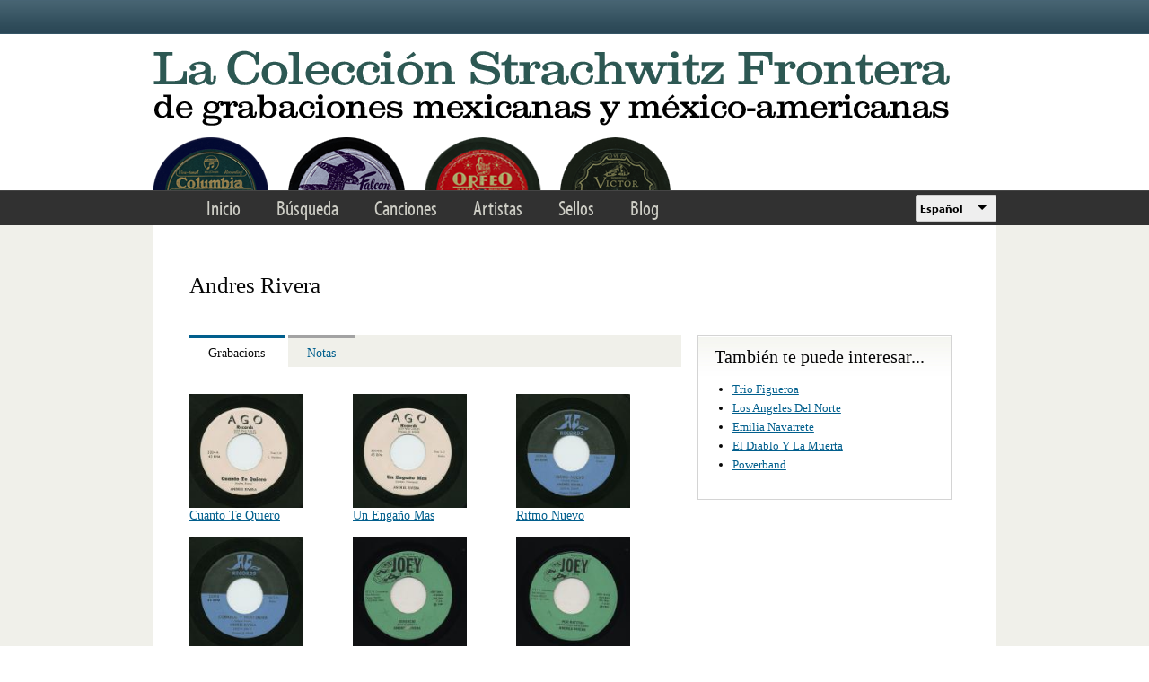

--- FILE ---
content_type: text/html; charset=utf-8
request_url: https://frontera.library.ucla.edu/es/artists/andres-rivera
body_size: 7236
content:
<!DOCTYPE html>
<html lang="es" dir="ltr" >
<head>
<title>Andres Rivera | Strachwitz Frontera Collection</title>
<!--[if IE]><![endif]-->
<link rel="dns-prefetch" href="//www.google.com" />
<link rel="preconnect" href="//www.google.com" />
<link rel="dns-prefetch" href="//use.typekit.net" />
<link rel="preconnect" href="//use.typekit.net" />
<meta charset="utf-8" />
<link rel="profile" href="http://www.w3.org/1999/xhtml/vocab" />
<meta name="HandheldFriendly" content="true" />
<meta name="MobileOptimized" content="width" />
<meta http-equiv="cleartype" content="on" />
<meta name="generator" content="Drupal 7 (https://www.drupal.org)" />
<meta name="viewport" content="width=device-width" />
<link rel="canonical" href="https://frontera.library.ucla.edu/es/artists/andres-rivera" />
<link rel="shortlink" href="https://frontera.library.ucla.edu/es/node/172891" />
<link rel="shortcut icon" href="https://frontera.library.ucla.edu/favicon.ico" type="image/vnd.microsoft.icon" />
<link type="text/css" rel="stylesheet" href="/sites/default/files/advagg_css/css__HC-GIHQW7LioJ0DN0K6g7J4c7Oxk395OAUAeO_vNZi0__aFfYDjgtLRwPtCGb_BWQdvt274yy4CWaXdRxEIfAYZ4__ShZrc3PZ9JFPXwzyhG7J_Vpa1d5zIpwRUiPLCVoi3ss.css" media="all" />
<style>.panels-flexible-new .panels-flexible-region {
  padding: 0;
}

.panels-flexible-new .panels-flexible-region-inside {
  padding-right: 0.5em;
  padding-left: 0.5em;
}

.panels-flexible-new .panels-flexible-region-inside-first {
  padding-left: 0;
}

.panels-flexible-new .panels-flexible-region-inside-last {
  padding-right: 0;
}

.panels-flexible-new .panels-flexible-column {
  padding: 0;
}

.panels-flexible-new .panels-flexible-column-inside {
  padding-right: 0.5em;
  padding-left: 0.5em;
}

.panels-flexible-new .panels-flexible-column-inside-first {
  padding-left: 0;
}

.panels-flexible-new .panels-flexible-column-inside-last {
  padding-right: 0;
}

.panels-flexible-new .panels-flexible-row {
  padding: 0 0 0.5em 0;
  margin: 0;
}

.panels-flexible-new .panels-flexible-row-last {
  padding-bottom: 0;
}

.panels-flexible-column-new-main {
  float: left;
  width: 99.0000%;
}

.panels-flexible-new-inside {
  padding-right: 0px;
}

.panels-flexible-new {
  width: auto;
}

.panels-flexible-region-new-center {
  float: left;
  width: 99.0000%;
}

.panels-flexible-row-new-main-row-inside {
  padding-right: 0px;
}

</style>
<link type="text/css" rel="stylesheet" href="/sites/default/files/advagg_css/css__9zlr8Gv2Ppr2aFb61iC74aohmLguofoF0PbsMhR_DI4__sCGrujSgxtibmvINqUf0rDn_rTTRo3lMBBK28qsZSqI__ShZrc3PZ9JFPXwzyhG7J_Vpa1d5zIpwRUiPLCVoi3ss.css" media="all" />
<style>.panels-flexible-new .panels-flexible-region {
  padding: 0;
}

.panels-flexible-new .panels-flexible-region-inside {
  padding-right: 0.5em;
  padding-left: 0.5em;
}

.panels-flexible-new .panels-flexible-region-inside-first {
  padding-left: 0;
}

.panels-flexible-new .panels-flexible-region-inside-last {
  padding-right: 0;
}

.panels-flexible-new .panels-flexible-column {
  padding: 0;
}

.panels-flexible-new .panels-flexible-column-inside {
  padding-right: 0.5em;
  padding-left: 0.5em;
}

.panels-flexible-new .panels-flexible-column-inside-first {
  padding-left: 0;
}

.panels-flexible-new .panels-flexible-column-inside-last {
  padding-right: 0;
}

.panels-flexible-new .panels-flexible-row {
  padding: 0 0 0.5em 0;
  margin: 0;
}

.panels-flexible-new .panels-flexible-row-last {
  padding-bottom: 0;
}

.panels-flexible-column-new-main {
  float: left;
  width: 99.0000%;
}

.panels-flexible-new-inside {
  padding-right: 0px;
}

.panels-flexible-new {
  width: auto;
}

.panels-flexible-region-new-center {
  float: left;
  width: 99.0000%;
}

.panels-flexible-row-new-main-row-inside {
  padding-right: 0px;
}

</style>
<link type="text/css" rel="stylesheet" href="/sites/default/files/advagg_css/css__E3mwX3WGx55TmRCbGvst2yaOFcNki13m2hoNcVj55_M__MBqSNa2ZCfctd9bGkCsBL_Fzt39cvYYZfGJ4Fvbz1cE__ShZrc3PZ9JFPXwzyhG7J_Vpa1d5zIpwRUiPLCVoi3ss.css" media="all" />
<!-- Google Tag Manager -->
<script>(function(w,d,s,l,i){w[l]=w[l]||[];w[l].push({'gtm.start':
new Date().getTime(),event:'gtm.js'});var f=d.getElementsByTagName(s)[0],
j=d.createElement(s),dl=l!='dataLayer'?'&l='+l:'';j.async=true;j.src=
'https://www.googletagmanager.com/gtm.js?id='+i+dl;f.parentNode.insertBefore(j,f);
})(window,document,'script','dataLayer','GTM-T2SXV2');</script>
<!-- End Google Tag Manager -->

<script src="/sites/default/files/advagg_js/js___twnouP48Eo2ED6S2xZTELg5M0Cz9UWOAXMrO86T5O8__RUY3k5z5ZAt7Bsqokg1_X7OjGCEEkLPdw6c_ljHwNcU__ShZrc3PZ9JFPXwzyhG7J_Vpa1d5zIpwRUiPLCVoi3ss.js"></script>
<script>
<!--//--><![CDATA[//><!--
var google_recaptcha_onload = function() {grecaptcha.render("google_recaptcha_comment_node_name_form", {
    "sitekey" : "6LfFXSETAAAAADlAJYoGQNL0HCe9Kv8XcoeG1-c3", 
    "size" : "normal", 
    "theme" : "light"});
  };
//--><!]]>
</script>
<script src="/sites/default/files/advagg_js/js__sV7yeEVJwSwcF4FsDnMjG2Xk0z5_Tm4VKmOS8FMwR9Q__RzUXsQPZ09xT1M3V7xY3o_vJe0VMrSN3q1i6IgYOeyY__ShZrc3PZ9JFPXwzyhG7J_Vpa1d5zIpwRUiPLCVoi3ss.js"></script>
<script src="//use.typekit.net/tus0ykb.js"></script>
<script>
<!--//--><![CDATA[//><!--
try{Typekit.load();}catch(e){}
//--><!]]>
</script>
<script>
<!--//--><![CDATA[//><!--
(function(h,o,t,j,a,r){h.hj=h.hj||function(){(h.hj.q=h.hj.q||[]).push(arguments)};h._hjSettings={hjid:2582854,hjsv:6};a=o.getElementsByTagName('head')[0];r=o.createElement('script');r.async=1;r.src=t+h._hjSettings.hjid+j+h._hjSettings.hjsv;a.appendChild(r);})(window,document,'https://static.hotjar.com/c/hotjar-','.js?sv=');
//--><!]]>
</script>
<script src="/sites/default/files/advagg_js/js__M22kztMoERWhPzXYsa0itUgzr3lfJa16oUnWLh80EcM__FXT7zv3vSnEIoov-0HiI28vW13JeleTXDjOpvYtZOMs__ShZrc3PZ9JFPXwzyhG7J_Vpa1d5zIpwRUiPLCVoi3ss.js"></script>
<script>
<!--//--><![CDATA[//><!--
jQuery.extend(Drupal.settings,{"basePath":"\/","pathPrefix":"es\/","setHasJsCookie":0,"colorbox":{"transition":"elastic","speed":"350","opacity":"0.85","slideshow":false,"slideshowAuto":true,"slideshowSpeed":"2500","slideshowStart":"start slideshow","slideshowStop":"stop slideshow","current":"{current} of {total}","previous":"\u00ab Prev","next":"Next \u00bb","close":"Close","overlayClose":true,"returnFocus":true,"maxWidth":"98%","maxHeight":"98%","initialWidth":"300","initialHeight":"250","fixed":true,"scrolling":true,"mobiledetect":true,"mobiledevicewidth":"480px","file_public_path":"\/sites\/default\/files","specificPagesDefaultValue":"admin*\nimagebrowser*\nimg_assist*\nimce*\nnode\/add\/*\nnode\/*\/edit\nprint\/*\nprintpdf\/*\nsystem\/ajax\nsystem\/ajax\/*"},"views_infinite_scroll":{"img_path":"https:\/\/frontera.library.ucla.edu\/sites\/all\/modules\/contrib\/views_infinite_scroll\/images\/ajax-loader.gif","scroll_threshold":200},"antibot":{"forms":{"comment-form":{"action":"\/es\/artists\/andres-rivera#comment-form","key":"7396db5f8d4adbbaa10327920adbea01"}}},"urlIsAjaxTrusted":{"\/es\/artists\/andres-rivera#comment-form":true,"\/es\/artists\/andres-rivera":true},"panelsTabs":{"tab_style":"collapsible","tabsID":["tabs-0-details"],"orientation":"horizontal"},"type":"tabs","currentPath":"node\/172891","currentPathIsAdmin":false,"lang_dropdown":{"language":{"jsWidget":{"widget":"ddslick","width":90,"height":80,"showSelectedHTML":0,"imagePosition":"left"}}},"siteAlert":{"timeout":"300"},"ajaxPageState":{"js":{"sites\/all\/modules\/contrib\/views_infinite_scroll\/views-infinite-scroll.js":1,"https:\/\/www.google.com\/recaptcha\/api.js?onload=google_recaptcha_onload\u0026render=explicit":1,"sites\/all\/modules\/contrib\/jquery_update\/replace\/jquery\/1.12\/jquery.min.js":1,"misc\/jquery-extend-3.4.0.js":1,"misc\/jquery-html-prefilter-3.5.0-backport.js":1,"misc\/jquery.once.js":1,"misc\/drupal.js":1,"sites\/all\/modules\/custom\/frontera_tipsy\/js\/jquery.tipsy.js":1,"sites\/all\/modules\/custom\/frontera_tipsy\/js\/frontera_tipsy.js":1,"sites\/all\/modules\/contrib\/jquery_update\/js\/jquery_browser.js":1,"sites\/all\/modules\/contrib\/jquery_update\/replace\/ui\/ui\/minified\/jquery.ui.core.min.js":1,"sites\/all\/modules\/contrib\/jquery_update\/replace\/ui\/ui\/minified\/jquery.ui.widget.min.js":1,"sites\/all\/modules\/contrib\/jquery_update\/replace\/ui\/external\/jquery.cookie.js":1,"sites\/all\/modules\/contrib\/jquery_update\/replace\/ui\/ui\/minified\/jquery.ui.tabs.min.js":1,"misc\/form.js":1,"misc\/form-single-submit.js":1,"sites\/all\/themes\/omega\/omega\/js\/omega.messages.min.js":1,"sites\/all\/modules\/contrib\/entityreference\/js\/entityreference.js":1,"public:\/\/languages\/es_Ca84P5xk_p8bhmb48_c19lFQvKOfq1VwZlXSwJC423c.js":1,"sites\/all\/libraries\/colorbox\/jquery.colorbox-min.js":1,"sites\/all\/modules\/contrib\/colorbox\/js\/colorbox.js":1,"sites\/all\/modules\/contrib\/colorbox\/styles\/default\/colorbox_style.js":1,"misc\/textarea.js":1,"modules\/filter\/filter.js":1,"sites\/all\/modules\/contrib\/antibot\/js\/antibot.js":1,"sites\/all\/modules\/features\/frontera_system\/js\/frontera_system.js":1,"sites\/all\/modules\/contrib\/lang_dropdown\/lang_dropdown.js":1,"sites\/all\/modules\/contrib\/site_alert\/site_alert.js":1,"\/\/use.typekit.net\/tus0ykb.js":1,"sites\/all\/libraries\/ddslick\/jquery.ddslick.min.js":1}}});
//--><!]]>
</script>
<link rel="apple-touch-icon" sizes="180x180" href="/apple-touch-icon.png">
<link rel="icon" type="image/png" sizes="32x32" href="/favicon-32x32.png">
<link rel="icon" type="image/png" sizes="16x16" href="/favicon-16x16.png">
<link rel="manifest" href="/site.webmanifest" crossorigin="use-credentials">
<link rel="mask-icon" href="/safari-pinned-tab.svg" color="#5bbad5">
<meta name="apple-mobile-web-app-title" content="Frontera Collection">
<meta name="application-name" content="Frontera Collection">
<meta name="msapplication-TileColor" content="#2d5853">
<meta name="theme-color" content="#ffffff">
</head>
<body class="html not-front not-logged-in no-sidebars page-node page-node- page-node-172891 node-type-name   i18n-es section-artists">
<!-- Google Tag Manager (noscript) -->
<noscript><iframe src="https://www.googletagmanager.com/ns.html?id=GTM-T2SXV2"
height="0" width="0" style="display:none;visibility:hidden"></iframe></noscript>
<!-- End Google Tag Manager (noscript) -->
<a href="#main-content" class="element-invisible element-focusable">Skip to main content</a>
<div class="l-page frontera-site-template">

  <div class="l-site-alert">
    <div class="panel-pane pane-site-alert-page"   class="panel-pane pane-site-alert-page">
  
      
  
  <div class="pane-content">
    <div class="site-alert"></div>  </div>

  
  </div>
  </div>

  <div class="l-header">
    <aside class="l-region l-utility">
          </aside>

    <div class="l-region l-branding">
      <div class="panel-pane pane-page-logo"   class="panel-pane pane-page-logo">
  
      
  
  <div class="pane-content">
    <a href="/es" rel="home" id="logo" title="Home"><img src="https://frontera.library.ucla.edu/sites/all/themes/frontera_omega/logo-es.png" alt="Home" /></a>  </div>

  
  </div>
    </div>

    <nav class="l-region l-navigation">
      <ul class="links primary-links"><li class="menu-1334 first"><a href="/es" title="">Inicio</a></li>
<li class="menu-1234"><a href="/es/frontera-search" title="">Búsqueda</a></li>
<li class="menu-1237"><a href="/es/songs" title="">Canciones</a></li>
<li class="menu-1235"><a href="/es/artists" title="">Artistas</a></li>
<li class="menu-1236"><a href="/es/labels" title="">Sellos</a></li>
<li class="menu-1335 last"><a href="/es/blog" title="">Blog</a></li>
</ul><div class="panel-pane pane-block pane-lang-dropdown-language"   class="panel-pane pane-block pane-lang-dropdown-language">
  
      
  
  <div class="pane-content">
    <form class="lang_dropdown_form language ddsDefault lang-dropdown-form" id="lang_dropdown_form_language" action="/es/artists/andres-rivera" method="post" accept-charset="UTF-8"><div><div class="form-item form-type-select form-item-lang-dropdown-select">
 <select class="lang-dropdown-select-element form-select" id="lang-dropdown-select-language" style="width:90px" name="lang_dropdown_select"><option value="en">English</option><option value="es" selected="selected">Español</option></select>
</div>
<input type="hidden" name="en" value="/artists/andres-rivera" />
<input type="hidden" name="es" value="/es/artists/andres-rivera" />
<noscript><div>
<input type="submit" id="edit-submit--2" name="op" value="Go" class="form-submit" />
</div></noscript><input type="hidden" name="form_build_id" value="form-Gtzd4YA9kGT0uWE3AN8yjNWsN4qmAOoDhHK6fdRtbhs" />
<input type="hidden" name="form_id" value="lang_dropdown_form" />
</div></form>  </div>

  
  </div>
    </nav>
  </div>

  <div class="l-main">
    
    <div class="l-region l-content">
      <a id="main-content"></a>
      
    
          <h1 class="page-title">Andres Rivera</h1>    
    
          <div class="container frontera-standard-content">

  
    <div class="region-summary">
    <div class="panel-pane pane-node-title"   class="panel-pane pane-node-title">
  
      
  
  <div class="pane-content">
    <h1>Andres Rivera</h1>
  </div>

  
  </div>
  </div> <!-- /.region-summary -->
  
    <div class="region-details">
    <div id="tabs-0-details"><ul><li><a href="#tabs-0-details-1">Grabacions</a></li>
<li><a href="#tabs-0-details-2">Notas</a></li>
</ul><div id="tabs-0-details-1"><div class="panel-pane pane-panels-mini pane-artist-tab-recordings"   class="panel-pane pane-panels-mini pane-artist-tab-recordings">
  
      
  
  <div class="pane-content">
    <div class="panel-flexible panels-flexible-new clearfix" id="mini-panel-artist_tab_recordings">
<div class="panel-flexible-inside panels-flexible-new-inside">
<div class="panels-flexible-region panels-flexible-region-new-center panels-flexible-region-first panels-flexible-region-last">
  <div class="inside panels-flexible-region-inside panels-flexible-region-new-center-inside panels-flexible-region-inside-first panels-flexible-region-inside-last">
<div class="panel-pane pane-views-panes pane-name-recorded-recordings-panel-pane-1"   class="panel-pane pane-views-panes pane-name-recorded-recordings-panel-pane-1">
  
      
  
  <div class="pane-content">
    <div class="view view-name-recorded-recordings view-id-name_recorded_recordings view-display-id-panel_pane_1 view-dom-id-fe098434589d46a902c0c44888d2dfea">
        
  
  
      <div class="view-content">
      <table class="views-view-grid">
    <tbody>
      <tr class="row-1 row-first">
              <td class="col-1 col-first">
            
  <div class="views-field views-field-field-images">        <div class="field-content"><img src="https://frontera.library.ucla.edu/sites/default/files/styles/image_gallery_thumb_150_150/public/A/ago_45_3204-a.jpg?itok=nXXPsMYF" width="150" height="150" /></div>  </div>  
  <div class="views-field views-field-title">        <span class="field-content"><a href="/es/recordings/cuanto-te-quiero">Cuanto Te Quiero</a></span>  </div>        </td>
              <td class="col-2">
            
  <div class="views-field views-field-field-images">        <div class="field-content"><img src="https://frontera.library.ucla.edu/sites/default/files/styles/image_gallery_thumb_150_150/public/A/ago_45_3204-b.jpg?itok=kXbb06oK" width="150" height="150" /></div>  </div>  
  <div class="views-field views-field-title">        <span class="field-content"><a href="/es/recordings/un-enga%C3%B1o-mas">Un Engaño Mas</a></span>  </div>        </td>
              <td class="col-3 col-last">
            
  <div class="views-field views-field-field-images">        <div class="field-content"><img src="https://frontera.library.ucla.edu/sites/default/files/styles/image_gallery_thumb_150_150/public/A/ago_45_3209-a.jpg?itok=Hq3HWoCN" width="150" height="150" /></div>  </div>  
  <div class="views-field views-field-title">        <span class="field-content"><a href="/es/recordings/ritmo-nuevo">Ritmo Nuevo</a></span>  </div>        </td>
          </tr>
      <tr class="row-2">
              <td class="col-1 col-first">
            
  <div class="views-field views-field-field-images">        <div class="field-content"><img src="https://frontera.library.ucla.edu/sites/default/files/styles/image_gallery_thumb_150_150/public/A/ago_45_3209-b.jpg?itok=KjBTYYdv" width="150" height="150" /></div>  </div>  
  <div class="views-field views-field-title">        <span class="field-content"><a href="/es/recordings/cobarde-y-mentirosa">Cobarde Y Mentirosa</a></span>  </div>        </td>
              <td class="col-2">
            
  <div class="views-field views-field-field-images">        <div class="field-content"><img src="https://frontera.library.ucla.edu/sites/default/files/styles/image_gallery_thumb_150_150/public/J/joey_45_364-a.jpg?itok=hx-ajApd" width="150" height="150" /></div>  </div>  
  <div class="views-field views-field-title">        <span class="field-content"><a href="/es/recordings/divorcio-21">Divorcio</a></span>  </div>        </td>
              <td class="col-3 col-last">
            
  <div class="views-field views-field-field-images">        <div class="field-content"><img src="https://frontera.library.ucla.edu/sites/default/files/styles/image_gallery_thumb_150_150/public/J/joey_45_364-b.jpg?itok=fUOO4A2F" width="150" height="150" /></div>  </div>  
  <div class="views-field views-field-title">        <span class="field-content"><a href="/es/recordings/por-ratitos-2">Por Ratitos</a></span>  </div>        </td>
          </tr>
      <tr class="row-3">
              <td class="col-1 col-first">
            
  <div class="views-field views-field-field-images">        <div class="field-content"><img src="https://frontera.library.ucla.edu/sites/default/files/styles/image_gallery_thumb_150_150/public/J/joey_45_390-a.jpg?itok=5-mSg-oK" width="150" height="150" /></div>  </div>  
  <div class="views-field views-field-title">        <span class="field-content"><a href="/es/recordings/corazon-de-piedra-18">Corazon De Piedra</a></span>  </div>        </td>
              <td class="col-2">
            
  <div class="views-field views-field-field-images">        <div class="field-content"><img src="https://frontera.library.ucla.edu/sites/default/files/styles/image_gallery_thumb_150_150/public/J/joey_45_390-b.jpg?itok=-4ELM65D" width="150" height="150" /></div>  </div>  
  <div class="views-field views-field-title">        <span class="field-content"><a href="/es/recordings/cuanto-te-quiero-24">Cuanto Te Quiero</a></span>  </div>        </td>
              <td class="col-3 col-last">
            
  <div class="views-field views-field-field-images">        <div class="field-content"><img src="https://frontera.library.ucla.edu/sites/default/files/styles/image_gallery_thumb_150_150/public/T/teard_45_td-3379-a.jpg?itok=cpnKZui2" width="150" height="150" /></div>  </div>  
  <div class="views-field views-field-title">        <span class="field-content"><a href="/es/recordings/no-me-guardes-rincor-0">No Me Guardes Rincor</a></span>  </div>        </td>
          </tr>
      <tr class="row-4 row-last">
              <td class="col-1 col-first">
            
  <div class="views-field views-field-field-images">        <div class="field-content"><img src="https://frontera.library.ucla.edu/sites/default/files/styles/image_gallery_thumb_150_150/public/T/teard_45_td-3379-b.jpg?itok=kTJhOTF1" width="150" height="150" /></div>  </div>  
  <div class="views-field views-field-title">        <span class="field-content"><a href="/es/recordings/poquito-poquito-3">Poquito  A Poquito</a></span>  </div>        </td>
              <td class="col-2">
            
  <div class="views-field views-field-field-images">        <div class="field-content"><img src="https://frontera.library.ucla.edu/sites/default/files/styles/image_gallery_thumb_150_150/public/T/teard_45_td-3392-a.jpg?itok=6AqIHWHS" width="150" height="150" /></div>  </div>  
  <div class="views-field views-field-title">        <span class="field-content"><a href="/es/recordings/tu-bien-sabes-0">Tu Bien Sabes</a></span>  </div>        </td>
              <td class="col-3 col-last">
            
  <div class="views-field views-field-field-images">        <div class="field-content"><img src="https://frontera.library.ucla.edu/sites/default/files/styles/image_gallery_thumb_150_150/public/T/teard_45_td-3392-b.jpg?itok=_elOt3AQ" width="150" height="150" /></div>  </div>  
  <div class="views-field views-field-title">        <span class="field-content"><a href="/es/recordings/escoria-humana-38">Escoria Humana</a></span>  </div>        </td>
          </tr>
    </tbody>
</table>
    </div>
  
  
  
  
      <div class="view-footer">
      <a href="https://frontera.library.ucla.edu/es/songs?f%5B0%5D=field_artist_real_name%3A172891">See all  recordings &gt;&gt;</a>    </div>
  
  
</div>  </div>

  
  </div>
  </div>
</div>
</div>
</div>
  </div>

  
  </div>
</div><div id="tabs-0-details-2"><div class="panel-pane pane-panels-mini pane-artist-tab-notes"   class="panel-pane pane-panels-mini pane-artist-tab-notes">
  
      
  
  <div class="pane-content">
    <div class="panel-flexible panels-flexible-new clearfix" id="mini-panel-artist_tab_notes">
<div class="panel-flexible-inside panels-flexible-new-inside">
<div class="panels-flexible-region panels-flexible-region-new-center panels-flexible-region-first panels-flexible-region-last">
  <div class="inside panels-flexible-region-inside panels-flexible-region-new-center-inside panels-flexible-region-inside-first panels-flexible-region-inside-last">
<div class="panel-pane pane-node-comment-form"   class="panel-pane pane-node-comment-form">
  
        <h2 class="pane-title">
      Añade una nota    </h2>
    
  
  <div class="pane-content">
    <noscript>
  <style>form.antibot { display: none !important; }</style>
  <div class="antibot-no-js antibot-message antibot-message-warning messages warning">
    You must have JavaScript enabled to use this form.  </div>
</noscript>
<form class="comment-form user-info-from-cookie comment-form antibot" action="/antibot" method="post" id="comment-form" accept-charset="UTF-8"><div><div class="form-item form-type-textfield form-item-name">
  <label for="edit-name">Su nombre <span class="form-required" title="This field is required.">*</span></label>
 <input type="text" id="edit-name" name="name" value="" size="30" maxlength="60" class="form-text required" />
</div>
<div class="form-item form-type-textfield form-item-mail">
  <label for="edit-mail">Your email <span class="form-required" title="This field is required.">*</span></label>
 <input type="text" id="edit-mail" name="mail" value="" size="30" maxlength="64" class="form-text required" />
<div class="description">Your privacy is paramount. We will not publish or share your email address. <br> We will only contact you if your comment requires follow-up.</div>
</div>
<div class="form-item form-type-textfield form-item-subject">
  <label for="edit-subject">Tema </label>
 <input type="text" id="edit-subject" name="subject" value="" size="60" maxlength="64" class="form-text" />
</div>
<div class="field-type-text-long field-name-comment-body field-widget-text-textarea form-wrapper" id="edit-comment-body"><div id="comment-body-add-more-wrapper"><div class="text-format-wrapper"><div class="form-item form-type-textarea form-item-comment-body-und-0-value">
  <label for="edit-comment-body-und-0-value">Comment <span class="form-required" title="This field is required.">*</span></label>
 <div class="form-textarea-wrapper resizable"><textarea class="text-full form-textarea required" id="edit-comment-body-und-0-value" name="comment_body[und][0][value]" cols="60" rows="5"></textarea></div>
</div>
<fieldset class="filter-wrapper form-wrapper" id="edit-comment-body-und-0-format"><div class="fieldset-wrapper"><div class="filter-help form-wrapper" id="edit-comment-body-und-0-format-help"><p><a href="/es/filter/tips" target="_blank">More information about text formats</a></p></div><div class="filter-guidelines form-wrapper" id="edit-comment-body-und-0-format-guidelines"><div class="filter-guidelines-item filter-guidelines-plain_text"><h3>Plain text</h3><ul class="tips"><li>No HTML tags allowed.</li><li>Web page addresses and e-mail addresses turn into links automatically.</li><li>Lines and paragraphs break automatically.</li></ul></div></div></div></fieldset>
</div>
</div></div><input type="hidden" name="form_build_id" value="form-KeFE1LdRFoMdk1DJsK5Ub6jBAJmX9CpOdVbPkfnNeSA" />
<input type="hidden" name="form_id" value="comment_node_name_form" />
<input type="hidden" name="antibot_key" value="" />
<div class="form-item form-type-checkbox form-item-notify">
 <input type="checkbox" id="edit-notify" name="notify" value="1" checked="checked" class="form-checkbox" />  <label class="option" for="edit-notify">Notify me when new comments are posted </label>

</div>
<input type="hidden" name="notify_type" value="1" />
<div class="form-actions form-wrapper" id="edit-actions"><div id="google_recaptcha_comment_node_name_form"></div><input type="submit" id="edit-submit" name="op" value="Save" class="form-submit" /></div></div></form>  </div>

  
  </div>
  </div>
</div>
</div>
</div>
  </div>

  
  </div>
</div></div>  </div> <!-- /.region-details -->
  
    <div class="region-complementary">
    <div class="panel-pane pane-views pane-more-like-this-name"   class="panel-pane pane-views pane-more-like-this-name">
  
        <h2 class="pane-title">
      También te puede interesar...    </h2>
    
  
  <div class="pane-content">
    <div class="view view-more-like-this--name view-id-more_like_this__name view-display-id-default view-dom-id-4c1c4a791cd898d9f1cd447a31b78ae4">
        
  
  
      <div class="view-content">
      <div class="item-list"><ul>  <li class="views-row views-row-1 views-row-odd views-row-first">  
  <div class="views-field views-field-title">        <span class="field-content"><a href="/es/artists/trio-figueroa">Trio Figueroa</a></span>  </div></li>
  <li class="views-row views-row-2 views-row-even">  
  <div class="views-field views-field-title">        <span class="field-content"><a href="/es/artists/los-angeles-del-norte">Los Angeles Del Norte</a></span>  </div></li>
  <li class="views-row views-row-3 views-row-odd">  
  <div class="views-field views-field-title">        <span class="field-content"><a href="/es/artists/emilia-navarrete">Emilia Navarrete</a></span>  </div></li>
  <li class="views-row views-row-4 views-row-even">  
  <div class="views-field views-field-title">        <span class="field-content"><a href="/es/artists/el-diablo-y-la-muerta">El Diablo Y La Muerta</a></span>  </div></li>
  <li class="views-row views-row-5 views-row-odd views-row-last">  
  <div class="views-field views-field-title">        <span class="field-content"><a href="/es/artists/powerband">Powerband</a></span>  </div></li>
</ul></div>    </div>
  
  
  
  
  
  
</div>  </div>

  
  </div>
  </div> <!-- /.region-complementary -->
  
</div> <!-- /.frontera-standard-content -->
    
    
    
    </div>
  </div>

  <div class="l-footer" role="contentinfo">
    <div class="panel-pane pane-panels-mini pane-footer"   class="panel-pane pane-panels-mini pane-footer">
  
      
  
  <div class="pane-content">
    <div id="mini-panel-footer" class="container frontera-site-footer">

    <div class="footer-column footer-column--first">
    <div class="panel-pane pane-block pane-bean-footer-first"   class="panel-pane pane-block pane-bean-footer-first">
  
      
  
  <div class="pane-content">
    <div class="entity entity-bean bean-footer clearfix" class="entity entity-bean bean-footer">
        <div class="content">
    
  <div class="col1">Un proyecto conjunto<br />
del UCLA Chicano Studies Research Center,<br />
el Arhoolie Foundation,<br />
y del UCLA Digital Library</div>
<div class="col2"><a href="#" id="footer-link-1">C/S</a><a href="#" id="footer-link-2">AF</a><a href="#" id="footer-link-3">UCLA Library</a></div>
<div class="col3">Agradecemos a todos los patronicadores, especialmente al UCLA Los Tigres de Norte Fund, National Endowment for the Humanities, National Endowment for the Arts, GRAMMY Foundation, Fund for Folk Culture, Arhoolie Records, Señor y la Señora E.W. Littlefield Jr., y Edmund &amp; Jeannik Littlefield Foundation.</div>

  <div class="field--title-field">
      </div>
  </div>
</div>
  </div>

  
  </div>
<div class="panel-pane pane-block pane-bean-footer-second"   class="panel-pane pane-block pane-bean-footer-second">
  
      
  
  <div class="pane-content">
    <div class="entity entity-bean bean-footer clearfix" class="entity entity-bean bean-footer">
        <div class="content">
    
  <div class="field--title-field">
      </div>
  </div>
</div>
  </div>

  
  </div>
<div class="panel-pane pane-block pane-menu-menu-footer"   class="panel-pane pane-block pane-menu-menu-footer">
  
      
  
  <div class="pane-content">
    <ul class="menu"><li class="first leaf"><a href="/es/content/collection" title="">La Colección</a></li>
<li class="leaf"><a href="/es/content/project-participants" title="">Participantes en el proyecto</a></li>
<li class="leaf"><a href="/es/content/support" title="">Apoyo</a></li>
<li class="leaf"><a href="/es/content/copyright-and-access" title="">Derechos de Autor y Acceso</a></li>
<li class="last leaf"><a href="/es/content/contacts-and-credits" title="">Contactos y Créditos</a></li>
</ul>  </div>

  
  </div>
  </div>
  
    <div class="footer-column footer-column--last">
    <div class="panel-pane pane-block pane-bean-footer-third"   class="panel-pane pane-block pane-bean-footer-third">
  
      
  
  <div class="pane-content">
    <div class="entity entity-bean bean-footer clearfix" class="entity entity-bean bean-footer">
        <div class="content">
    
  <p>© 2022 UC Regents &amp; The Arhoolie Foundation</p>

  <div class="field--title-field">
      </div>
  </div>
</div>
  </div>

  
  </div>
  </div>
  
</div>
  </div>

  
  </div>
  </div>
</div>
<script src="/sites/default/files/advagg_js/js__KYAUcJsBfavNYzr3FCP785E5ccfsgquzlN4eNG0-xfc__-UjcCrb__1P_v28XrcOkkN0H0-ef-w6rhqR-o5vCV5s__ShZrc3PZ9JFPXwzyhG7J_Vpa1d5zIpwRUiPLCVoi3ss.js"></script>
<script defer="defer" src="https://www.google.com/recaptcha/api.js?onload=google_recaptcha_onload&amp;render=explicit"></script>
<script defer src="https://librarystudy.library.ucla.edu/gsurvey.js"></script>
</body>
</html>


--- FILE ---
content_type: text/html; charset=utf-8
request_url: https://www.google.com/recaptcha/api2/anchor?ar=1&k=6LfFXSETAAAAADlAJYoGQNL0HCe9Kv8XcoeG1-c3&co=aHR0cHM6Ly9mcm9udGVyYS5saWJyYXJ5LnVjbGEuZWR1OjQ0Mw..&hl=en&v=PoyoqOPhxBO7pBk68S4YbpHZ&theme=light&size=normal&anchor-ms=20000&execute-ms=30000&cb=rkuwm8efjdap
body_size: 49295
content:
<!DOCTYPE HTML><html dir="ltr" lang="en"><head><meta http-equiv="Content-Type" content="text/html; charset=UTF-8">
<meta http-equiv="X-UA-Compatible" content="IE=edge">
<title>reCAPTCHA</title>
<style type="text/css">
/* cyrillic-ext */
@font-face {
  font-family: 'Roboto';
  font-style: normal;
  font-weight: 400;
  font-stretch: 100%;
  src: url(//fonts.gstatic.com/s/roboto/v48/KFO7CnqEu92Fr1ME7kSn66aGLdTylUAMa3GUBHMdazTgWw.woff2) format('woff2');
  unicode-range: U+0460-052F, U+1C80-1C8A, U+20B4, U+2DE0-2DFF, U+A640-A69F, U+FE2E-FE2F;
}
/* cyrillic */
@font-face {
  font-family: 'Roboto';
  font-style: normal;
  font-weight: 400;
  font-stretch: 100%;
  src: url(//fonts.gstatic.com/s/roboto/v48/KFO7CnqEu92Fr1ME7kSn66aGLdTylUAMa3iUBHMdazTgWw.woff2) format('woff2');
  unicode-range: U+0301, U+0400-045F, U+0490-0491, U+04B0-04B1, U+2116;
}
/* greek-ext */
@font-face {
  font-family: 'Roboto';
  font-style: normal;
  font-weight: 400;
  font-stretch: 100%;
  src: url(//fonts.gstatic.com/s/roboto/v48/KFO7CnqEu92Fr1ME7kSn66aGLdTylUAMa3CUBHMdazTgWw.woff2) format('woff2');
  unicode-range: U+1F00-1FFF;
}
/* greek */
@font-face {
  font-family: 'Roboto';
  font-style: normal;
  font-weight: 400;
  font-stretch: 100%;
  src: url(//fonts.gstatic.com/s/roboto/v48/KFO7CnqEu92Fr1ME7kSn66aGLdTylUAMa3-UBHMdazTgWw.woff2) format('woff2');
  unicode-range: U+0370-0377, U+037A-037F, U+0384-038A, U+038C, U+038E-03A1, U+03A3-03FF;
}
/* math */
@font-face {
  font-family: 'Roboto';
  font-style: normal;
  font-weight: 400;
  font-stretch: 100%;
  src: url(//fonts.gstatic.com/s/roboto/v48/KFO7CnqEu92Fr1ME7kSn66aGLdTylUAMawCUBHMdazTgWw.woff2) format('woff2');
  unicode-range: U+0302-0303, U+0305, U+0307-0308, U+0310, U+0312, U+0315, U+031A, U+0326-0327, U+032C, U+032F-0330, U+0332-0333, U+0338, U+033A, U+0346, U+034D, U+0391-03A1, U+03A3-03A9, U+03B1-03C9, U+03D1, U+03D5-03D6, U+03F0-03F1, U+03F4-03F5, U+2016-2017, U+2034-2038, U+203C, U+2040, U+2043, U+2047, U+2050, U+2057, U+205F, U+2070-2071, U+2074-208E, U+2090-209C, U+20D0-20DC, U+20E1, U+20E5-20EF, U+2100-2112, U+2114-2115, U+2117-2121, U+2123-214F, U+2190, U+2192, U+2194-21AE, U+21B0-21E5, U+21F1-21F2, U+21F4-2211, U+2213-2214, U+2216-22FF, U+2308-230B, U+2310, U+2319, U+231C-2321, U+2336-237A, U+237C, U+2395, U+239B-23B7, U+23D0, U+23DC-23E1, U+2474-2475, U+25AF, U+25B3, U+25B7, U+25BD, U+25C1, U+25CA, U+25CC, U+25FB, U+266D-266F, U+27C0-27FF, U+2900-2AFF, U+2B0E-2B11, U+2B30-2B4C, U+2BFE, U+3030, U+FF5B, U+FF5D, U+1D400-1D7FF, U+1EE00-1EEFF;
}
/* symbols */
@font-face {
  font-family: 'Roboto';
  font-style: normal;
  font-weight: 400;
  font-stretch: 100%;
  src: url(//fonts.gstatic.com/s/roboto/v48/KFO7CnqEu92Fr1ME7kSn66aGLdTylUAMaxKUBHMdazTgWw.woff2) format('woff2');
  unicode-range: U+0001-000C, U+000E-001F, U+007F-009F, U+20DD-20E0, U+20E2-20E4, U+2150-218F, U+2190, U+2192, U+2194-2199, U+21AF, U+21E6-21F0, U+21F3, U+2218-2219, U+2299, U+22C4-22C6, U+2300-243F, U+2440-244A, U+2460-24FF, U+25A0-27BF, U+2800-28FF, U+2921-2922, U+2981, U+29BF, U+29EB, U+2B00-2BFF, U+4DC0-4DFF, U+FFF9-FFFB, U+10140-1018E, U+10190-1019C, U+101A0, U+101D0-101FD, U+102E0-102FB, U+10E60-10E7E, U+1D2C0-1D2D3, U+1D2E0-1D37F, U+1F000-1F0FF, U+1F100-1F1AD, U+1F1E6-1F1FF, U+1F30D-1F30F, U+1F315, U+1F31C, U+1F31E, U+1F320-1F32C, U+1F336, U+1F378, U+1F37D, U+1F382, U+1F393-1F39F, U+1F3A7-1F3A8, U+1F3AC-1F3AF, U+1F3C2, U+1F3C4-1F3C6, U+1F3CA-1F3CE, U+1F3D4-1F3E0, U+1F3ED, U+1F3F1-1F3F3, U+1F3F5-1F3F7, U+1F408, U+1F415, U+1F41F, U+1F426, U+1F43F, U+1F441-1F442, U+1F444, U+1F446-1F449, U+1F44C-1F44E, U+1F453, U+1F46A, U+1F47D, U+1F4A3, U+1F4B0, U+1F4B3, U+1F4B9, U+1F4BB, U+1F4BF, U+1F4C8-1F4CB, U+1F4D6, U+1F4DA, U+1F4DF, U+1F4E3-1F4E6, U+1F4EA-1F4ED, U+1F4F7, U+1F4F9-1F4FB, U+1F4FD-1F4FE, U+1F503, U+1F507-1F50B, U+1F50D, U+1F512-1F513, U+1F53E-1F54A, U+1F54F-1F5FA, U+1F610, U+1F650-1F67F, U+1F687, U+1F68D, U+1F691, U+1F694, U+1F698, U+1F6AD, U+1F6B2, U+1F6B9-1F6BA, U+1F6BC, U+1F6C6-1F6CF, U+1F6D3-1F6D7, U+1F6E0-1F6EA, U+1F6F0-1F6F3, U+1F6F7-1F6FC, U+1F700-1F7FF, U+1F800-1F80B, U+1F810-1F847, U+1F850-1F859, U+1F860-1F887, U+1F890-1F8AD, U+1F8B0-1F8BB, U+1F8C0-1F8C1, U+1F900-1F90B, U+1F93B, U+1F946, U+1F984, U+1F996, U+1F9E9, U+1FA00-1FA6F, U+1FA70-1FA7C, U+1FA80-1FA89, U+1FA8F-1FAC6, U+1FACE-1FADC, U+1FADF-1FAE9, U+1FAF0-1FAF8, U+1FB00-1FBFF;
}
/* vietnamese */
@font-face {
  font-family: 'Roboto';
  font-style: normal;
  font-weight: 400;
  font-stretch: 100%;
  src: url(//fonts.gstatic.com/s/roboto/v48/KFO7CnqEu92Fr1ME7kSn66aGLdTylUAMa3OUBHMdazTgWw.woff2) format('woff2');
  unicode-range: U+0102-0103, U+0110-0111, U+0128-0129, U+0168-0169, U+01A0-01A1, U+01AF-01B0, U+0300-0301, U+0303-0304, U+0308-0309, U+0323, U+0329, U+1EA0-1EF9, U+20AB;
}
/* latin-ext */
@font-face {
  font-family: 'Roboto';
  font-style: normal;
  font-weight: 400;
  font-stretch: 100%;
  src: url(//fonts.gstatic.com/s/roboto/v48/KFO7CnqEu92Fr1ME7kSn66aGLdTylUAMa3KUBHMdazTgWw.woff2) format('woff2');
  unicode-range: U+0100-02BA, U+02BD-02C5, U+02C7-02CC, U+02CE-02D7, U+02DD-02FF, U+0304, U+0308, U+0329, U+1D00-1DBF, U+1E00-1E9F, U+1EF2-1EFF, U+2020, U+20A0-20AB, U+20AD-20C0, U+2113, U+2C60-2C7F, U+A720-A7FF;
}
/* latin */
@font-face {
  font-family: 'Roboto';
  font-style: normal;
  font-weight: 400;
  font-stretch: 100%;
  src: url(//fonts.gstatic.com/s/roboto/v48/KFO7CnqEu92Fr1ME7kSn66aGLdTylUAMa3yUBHMdazQ.woff2) format('woff2');
  unicode-range: U+0000-00FF, U+0131, U+0152-0153, U+02BB-02BC, U+02C6, U+02DA, U+02DC, U+0304, U+0308, U+0329, U+2000-206F, U+20AC, U+2122, U+2191, U+2193, U+2212, U+2215, U+FEFF, U+FFFD;
}
/* cyrillic-ext */
@font-face {
  font-family: 'Roboto';
  font-style: normal;
  font-weight: 500;
  font-stretch: 100%;
  src: url(//fonts.gstatic.com/s/roboto/v48/KFO7CnqEu92Fr1ME7kSn66aGLdTylUAMa3GUBHMdazTgWw.woff2) format('woff2');
  unicode-range: U+0460-052F, U+1C80-1C8A, U+20B4, U+2DE0-2DFF, U+A640-A69F, U+FE2E-FE2F;
}
/* cyrillic */
@font-face {
  font-family: 'Roboto';
  font-style: normal;
  font-weight: 500;
  font-stretch: 100%;
  src: url(//fonts.gstatic.com/s/roboto/v48/KFO7CnqEu92Fr1ME7kSn66aGLdTylUAMa3iUBHMdazTgWw.woff2) format('woff2');
  unicode-range: U+0301, U+0400-045F, U+0490-0491, U+04B0-04B1, U+2116;
}
/* greek-ext */
@font-face {
  font-family: 'Roboto';
  font-style: normal;
  font-weight: 500;
  font-stretch: 100%;
  src: url(//fonts.gstatic.com/s/roboto/v48/KFO7CnqEu92Fr1ME7kSn66aGLdTylUAMa3CUBHMdazTgWw.woff2) format('woff2');
  unicode-range: U+1F00-1FFF;
}
/* greek */
@font-face {
  font-family: 'Roboto';
  font-style: normal;
  font-weight: 500;
  font-stretch: 100%;
  src: url(//fonts.gstatic.com/s/roboto/v48/KFO7CnqEu92Fr1ME7kSn66aGLdTylUAMa3-UBHMdazTgWw.woff2) format('woff2');
  unicode-range: U+0370-0377, U+037A-037F, U+0384-038A, U+038C, U+038E-03A1, U+03A3-03FF;
}
/* math */
@font-face {
  font-family: 'Roboto';
  font-style: normal;
  font-weight: 500;
  font-stretch: 100%;
  src: url(//fonts.gstatic.com/s/roboto/v48/KFO7CnqEu92Fr1ME7kSn66aGLdTylUAMawCUBHMdazTgWw.woff2) format('woff2');
  unicode-range: U+0302-0303, U+0305, U+0307-0308, U+0310, U+0312, U+0315, U+031A, U+0326-0327, U+032C, U+032F-0330, U+0332-0333, U+0338, U+033A, U+0346, U+034D, U+0391-03A1, U+03A3-03A9, U+03B1-03C9, U+03D1, U+03D5-03D6, U+03F0-03F1, U+03F4-03F5, U+2016-2017, U+2034-2038, U+203C, U+2040, U+2043, U+2047, U+2050, U+2057, U+205F, U+2070-2071, U+2074-208E, U+2090-209C, U+20D0-20DC, U+20E1, U+20E5-20EF, U+2100-2112, U+2114-2115, U+2117-2121, U+2123-214F, U+2190, U+2192, U+2194-21AE, U+21B0-21E5, U+21F1-21F2, U+21F4-2211, U+2213-2214, U+2216-22FF, U+2308-230B, U+2310, U+2319, U+231C-2321, U+2336-237A, U+237C, U+2395, U+239B-23B7, U+23D0, U+23DC-23E1, U+2474-2475, U+25AF, U+25B3, U+25B7, U+25BD, U+25C1, U+25CA, U+25CC, U+25FB, U+266D-266F, U+27C0-27FF, U+2900-2AFF, U+2B0E-2B11, U+2B30-2B4C, U+2BFE, U+3030, U+FF5B, U+FF5D, U+1D400-1D7FF, U+1EE00-1EEFF;
}
/* symbols */
@font-face {
  font-family: 'Roboto';
  font-style: normal;
  font-weight: 500;
  font-stretch: 100%;
  src: url(//fonts.gstatic.com/s/roboto/v48/KFO7CnqEu92Fr1ME7kSn66aGLdTylUAMaxKUBHMdazTgWw.woff2) format('woff2');
  unicode-range: U+0001-000C, U+000E-001F, U+007F-009F, U+20DD-20E0, U+20E2-20E4, U+2150-218F, U+2190, U+2192, U+2194-2199, U+21AF, U+21E6-21F0, U+21F3, U+2218-2219, U+2299, U+22C4-22C6, U+2300-243F, U+2440-244A, U+2460-24FF, U+25A0-27BF, U+2800-28FF, U+2921-2922, U+2981, U+29BF, U+29EB, U+2B00-2BFF, U+4DC0-4DFF, U+FFF9-FFFB, U+10140-1018E, U+10190-1019C, U+101A0, U+101D0-101FD, U+102E0-102FB, U+10E60-10E7E, U+1D2C0-1D2D3, U+1D2E0-1D37F, U+1F000-1F0FF, U+1F100-1F1AD, U+1F1E6-1F1FF, U+1F30D-1F30F, U+1F315, U+1F31C, U+1F31E, U+1F320-1F32C, U+1F336, U+1F378, U+1F37D, U+1F382, U+1F393-1F39F, U+1F3A7-1F3A8, U+1F3AC-1F3AF, U+1F3C2, U+1F3C4-1F3C6, U+1F3CA-1F3CE, U+1F3D4-1F3E0, U+1F3ED, U+1F3F1-1F3F3, U+1F3F5-1F3F7, U+1F408, U+1F415, U+1F41F, U+1F426, U+1F43F, U+1F441-1F442, U+1F444, U+1F446-1F449, U+1F44C-1F44E, U+1F453, U+1F46A, U+1F47D, U+1F4A3, U+1F4B0, U+1F4B3, U+1F4B9, U+1F4BB, U+1F4BF, U+1F4C8-1F4CB, U+1F4D6, U+1F4DA, U+1F4DF, U+1F4E3-1F4E6, U+1F4EA-1F4ED, U+1F4F7, U+1F4F9-1F4FB, U+1F4FD-1F4FE, U+1F503, U+1F507-1F50B, U+1F50D, U+1F512-1F513, U+1F53E-1F54A, U+1F54F-1F5FA, U+1F610, U+1F650-1F67F, U+1F687, U+1F68D, U+1F691, U+1F694, U+1F698, U+1F6AD, U+1F6B2, U+1F6B9-1F6BA, U+1F6BC, U+1F6C6-1F6CF, U+1F6D3-1F6D7, U+1F6E0-1F6EA, U+1F6F0-1F6F3, U+1F6F7-1F6FC, U+1F700-1F7FF, U+1F800-1F80B, U+1F810-1F847, U+1F850-1F859, U+1F860-1F887, U+1F890-1F8AD, U+1F8B0-1F8BB, U+1F8C0-1F8C1, U+1F900-1F90B, U+1F93B, U+1F946, U+1F984, U+1F996, U+1F9E9, U+1FA00-1FA6F, U+1FA70-1FA7C, U+1FA80-1FA89, U+1FA8F-1FAC6, U+1FACE-1FADC, U+1FADF-1FAE9, U+1FAF0-1FAF8, U+1FB00-1FBFF;
}
/* vietnamese */
@font-face {
  font-family: 'Roboto';
  font-style: normal;
  font-weight: 500;
  font-stretch: 100%;
  src: url(//fonts.gstatic.com/s/roboto/v48/KFO7CnqEu92Fr1ME7kSn66aGLdTylUAMa3OUBHMdazTgWw.woff2) format('woff2');
  unicode-range: U+0102-0103, U+0110-0111, U+0128-0129, U+0168-0169, U+01A0-01A1, U+01AF-01B0, U+0300-0301, U+0303-0304, U+0308-0309, U+0323, U+0329, U+1EA0-1EF9, U+20AB;
}
/* latin-ext */
@font-face {
  font-family: 'Roboto';
  font-style: normal;
  font-weight: 500;
  font-stretch: 100%;
  src: url(//fonts.gstatic.com/s/roboto/v48/KFO7CnqEu92Fr1ME7kSn66aGLdTylUAMa3KUBHMdazTgWw.woff2) format('woff2');
  unicode-range: U+0100-02BA, U+02BD-02C5, U+02C7-02CC, U+02CE-02D7, U+02DD-02FF, U+0304, U+0308, U+0329, U+1D00-1DBF, U+1E00-1E9F, U+1EF2-1EFF, U+2020, U+20A0-20AB, U+20AD-20C0, U+2113, U+2C60-2C7F, U+A720-A7FF;
}
/* latin */
@font-face {
  font-family: 'Roboto';
  font-style: normal;
  font-weight: 500;
  font-stretch: 100%;
  src: url(//fonts.gstatic.com/s/roboto/v48/KFO7CnqEu92Fr1ME7kSn66aGLdTylUAMa3yUBHMdazQ.woff2) format('woff2');
  unicode-range: U+0000-00FF, U+0131, U+0152-0153, U+02BB-02BC, U+02C6, U+02DA, U+02DC, U+0304, U+0308, U+0329, U+2000-206F, U+20AC, U+2122, U+2191, U+2193, U+2212, U+2215, U+FEFF, U+FFFD;
}
/* cyrillic-ext */
@font-face {
  font-family: 'Roboto';
  font-style: normal;
  font-weight: 900;
  font-stretch: 100%;
  src: url(//fonts.gstatic.com/s/roboto/v48/KFO7CnqEu92Fr1ME7kSn66aGLdTylUAMa3GUBHMdazTgWw.woff2) format('woff2');
  unicode-range: U+0460-052F, U+1C80-1C8A, U+20B4, U+2DE0-2DFF, U+A640-A69F, U+FE2E-FE2F;
}
/* cyrillic */
@font-face {
  font-family: 'Roboto';
  font-style: normal;
  font-weight: 900;
  font-stretch: 100%;
  src: url(//fonts.gstatic.com/s/roboto/v48/KFO7CnqEu92Fr1ME7kSn66aGLdTylUAMa3iUBHMdazTgWw.woff2) format('woff2');
  unicode-range: U+0301, U+0400-045F, U+0490-0491, U+04B0-04B1, U+2116;
}
/* greek-ext */
@font-face {
  font-family: 'Roboto';
  font-style: normal;
  font-weight: 900;
  font-stretch: 100%;
  src: url(//fonts.gstatic.com/s/roboto/v48/KFO7CnqEu92Fr1ME7kSn66aGLdTylUAMa3CUBHMdazTgWw.woff2) format('woff2');
  unicode-range: U+1F00-1FFF;
}
/* greek */
@font-face {
  font-family: 'Roboto';
  font-style: normal;
  font-weight: 900;
  font-stretch: 100%;
  src: url(//fonts.gstatic.com/s/roboto/v48/KFO7CnqEu92Fr1ME7kSn66aGLdTylUAMa3-UBHMdazTgWw.woff2) format('woff2');
  unicode-range: U+0370-0377, U+037A-037F, U+0384-038A, U+038C, U+038E-03A1, U+03A3-03FF;
}
/* math */
@font-face {
  font-family: 'Roboto';
  font-style: normal;
  font-weight: 900;
  font-stretch: 100%;
  src: url(//fonts.gstatic.com/s/roboto/v48/KFO7CnqEu92Fr1ME7kSn66aGLdTylUAMawCUBHMdazTgWw.woff2) format('woff2');
  unicode-range: U+0302-0303, U+0305, U+0307-0308, U+0310, U+0312, U+0315, U+031A, U+0326-0327, U+032C, U+032F-0330, U+0332-0333, U+0338, U+033A, U+0346, U+034D, U+0391-03A1, U+03A3-03A9, U+03B1-03C9, U+03D1, U+03D5-03D6, U+03F0-03F1, U+03F4-03F5, U+2016-2017, U+2034-2038, U+203C, U+2040, U+2043, U+2047, U+2050, U+2057, U+205F, U+2070-2071, U+2074-208E, U+2090-209C, U+20D0-20DC, U+20E1, U+20E5-20EF, U+2100-2112, U+2114-2115, U+2117-2121, U+2123-214F, U+2190, U+2192, U+2194-21AE, U+21B0-21E5, U+21F1-21F2, U+21F4-2211, U+2213-2214, U+2216-22FF, U+2308-230B, U+2310, U+2319, U+231C-2321, U+2336-237A, U+237C, U+2395, U+239B-23B7, U+23D0, U+23DC-23E1, U+2474-2475, U+25AF, U+25B3, U+25B7, U+25BD, U+25C1, U+25CA, U+25CC, U+25FB, U+266D-266F, U+27C0-27FF, U+2900-2AFF, U+2B0E-2B11, U+2B30-2B4C, U+2BFE, U+3030, U+FF5B, U+FF5D, U+1D400-1D7FF, U+1EE00-1EEFF;
}
/* symbols */
@font-face {
  font-family: 'Roboto';
  font-style: normal;
  font-weight: 900;
  font-stretch: 100%;
  src: url(//fonts.gstatic.com/s/roboto/v48/KFO7CnqEu92Fr1ME7kSn66aGLdTylUAMaxKUBHMdazTgWw.woff2) format('woff2');
  unicode-range: U+0001-000C, U+000E-001F, U+007F-009F, U+20DD-20E0, U+20E2-20E4, U+2150-218F, U+2190, U+2192, U+2194-2199, U+21AF, U+21E6-21F0, U+21F3, U+2218-2219, U+2299, U+22C4-22C6, U+2300-243F, U+2440-244A, U+2460-24FF, U+25A0-27BF, U+2800-28FF, U+2921-2922, U+2981, U+29BF, U+29EB, U+2B00-2BFF, U+4DC0-4DFF, U+FFF9-FFFB, U+10140-1018E, U+10190-1019C, U+101A0, U+101D0-101FD, U+102E0-102FB, U+10E60-10E7E, U+1D2C0-1D2D3, U+1D2E0-1D37F, U+1F000-1F0FF, U+1F100-1F1AD, U+1F1E6-1F1FF, U+1F30D-1F30F, U+1F315, U+1F31C, U+1F31E, U+1F320-1F32C, U+1F336, U+1F378, U+1F37D, U+1F382, U+1F393-1F39F, U+1F3A7-1F3A8, U+1F3AC-1F3AF, U+1F3C2, U+1F3C4-1F3C6, U+1F3CA-1F3CE, U+1F3D4-1F3E0, U+1F3ED, U+1F3F1-1F3F3, U+1F3F5-1F3F7, U+1F408, U+1F415, U+1F41F, U+1F426, U+1F43F, U+1F441-1F442, U+1F444, U+1F446-1F449, U+1F44C-1F44E, U+1F453, U+1F46A, U+1F47D, U+1F4A3, U+1F4B0, U+1F4B3, U+1F4B9, U+1F4BB, U+1F4BF, U+1F4C8-1F4CB, U+1F4D6, U+1F4DA, U+1F4DF, U+1F4E3-1F4E6, U+1F4EA-1F4ED, U+1F4F7, U+1F4F9-1F4FB, U+1F4FD-1F4FE, U+1F503, U+1F507-1F50B, U+1F50D, U+1F512-1F513, U+1F53E-1F54A, U+1F54F-1F5FA, U+1F610, U+1F650-1F67F, U+1F687, U+1F68D, U+1F691, U+1F694, U+1F698, U+1F6AD, U+1F6B2, U+1F6B9-1F6BA, U+1F6BC, U+1F6C6-1F6CF, U+1F6D3-1F6D7, U+1F6E0-1F6EA, U+1F6F0-1F6F3, U+1F6F7-1F6FC, U+1F700-1F7FF, U+1F800-1F80B, U+1F810-1F847, U+1F850-1F859, U+1F860-1F887, U+1F890-1F8AD, U+1F8B0-1F8BB, U+1F8C0-1F8C1, U+1F900-1F90B, U+1F93B, U+1F946, U+1F984, U+1F996, U+1F9E9, U+1FA00-1FA6F, U+1FA70-1FA7C, U+1FA80-1FA89, U+1FA8F-1FAC6, U+1FACE-1FADC, U+1FADF-1FAE9, U+1FAF0-1FAF8, U+1FB00-1FBFF;
}
/* vietnamese */
@font-face {
  font-family: 'Roboto';
  font-style: normal;
  font-weight: 900;
  font-stretch: 100%;
  src: url(//fonts.gstatic.com/s/roboto/v48/KFO7CnqEu92Fr1ME7kSn66aGLdTylUAMa3OUBHMdazTgWw.woff2) format('woff2');
  unicode-range: U+0102-0103, U+0110-0111, U+0128-0129, U+0168-0169, U+01A0-01A1, U+01AF-01B0, U+0300-0301, U+0303-0304, U+0308-0309, U+0323, U+0329, U+1EA0-1EF9, U+20AB;
}
/* latin-ext */
@font-face {
  font-family: 'Roboto';
  font-style: normal;
  font-weight: 900;
  font-stretch: 100%;
  src: url(//fonts.gstatic.com/s/roboto/v48/KFO7CnqEu92Fr1ME7kSn66aGLdTylUAMa3KUBHMdazTgWw.woff2) format('woff2');
  unicode-range: U+0100-02BA, U+02BD-02C5, U+02C7-02CC, U+02CE-02D7, U+02DD-02FF, U+0304, U+0308, U+0329, U+1D00-1DBF, U+1E00-1E9F, U+1EF2-1EFF, U+2020, U+20A0-20AB, U+20AD-20C0, U+2113, U+2C60-2C7F, U+A720-A7FF;
}
/* latin */
@font-face {
  font-family: 'Roboto';
  font-style: normal;
  font-weight: 900;
  font-stretch: 100%;
  src: url(//fonts.gstatic.com/s/roboto/v48/KFO7CnqEu92Fr1ME7kSn66aGLdTylUAMa3yUBHMdazQ.woff2) format('woff2');
  unicode-range: U+0000-00FF, U+0131, U+0152-0153, U+02BB-02BC, U+02C6, U+02DA, U+02DC, U+0304, U+0308, U+0329, U+2000-206F, U+20AC, U+2122, U+2191, U+2193, U+2212, U+2215, U+FEFF, U+FFFD;
}

</style>
<link rel="stylesheet" type="text/css" href="https://www.gstatic.com/recaptcha/releases/PoyoqOPhxBO7pBk68S4YbpHZ/styles__ltr.css">
<script nonce="TSiG-AE39RWLHr1fXXW9-g" type="text/javascript">window['__recaptcha_api'] = 'https://www.google.com/recaptcha/api2/';</script>
<script type="text/javascript" src="https://www.gstatic.com/recaptcha/releases/PoyoqOPhxBO7pBk68S4YbpHZ/recaptcha__en.js" nonce="TSiG-AE39RWLHr1fXXW9-g">
      
    </script></head>
<body><div id="rc-anchor-alert" class="rc-anchor-alert"></div>
<input type="hidden" id="recaptcha-token" value="[base64]">
<script type="text/javascript" nonce="TSiG-AE39RWLHr1fXXW9-g">
      recaptcha.anchor.Main.init("[\x22ainput\x22,[\x22bgdata\x22,\x22\x22,\[base64]/[base64]/[base64]/[base64]/cjw8ejpyPj4+eil9Y2F0Y2gobCl7dGhyb3cgbDt9fSxIPWZ1bmN0aW9uKHcsdCx6KXtpZih3PT0xOTR8fHc9PTIwOCl0LnZbd10/dC52W3ddLmNvbmNhdCh6KTp0LnZbd109b2Yoeix0KTtlbHNle2lmKHQuYkImJnchPTMxNylyZXR1cm47dz09NjZ8fHc9PTEyMnx8dz09NDcwfHx3PT00NHx8dz09NDE2fHx3PT0zOTd8fHc9PTQyMXx8dz09Njh8fHc9PTcwfHx3PT0xODQ/[base64]/[base64]/[base64]/bmV3IGRbVl0oSlswXSk6cD09Mj9uZXcgZFtWXShKWzBdLEpbMV0pOnA9PTM/bmV3IGRbVl0oSlswXSxKWzFdLEpbMl0pOnA9PTQ/[base64]/[base64]/[base64]/[base64]\x22,\[base64]\x22,\x22w7bClSMIGSAjw6fCoWobw6s/w6IrwrDCtcOww6rCnwt1w5QfHsKtIsO2ccK8fsKsQ3nCkQJkTB5cwp3CpMO3d8OQPBfDh8KQR8Omw6JJwrPCs3nCosO3woHCujTCnsKKwrLDtl7DiGbCqMOsw4DDj8KkBsOHGsK+w5JtNMK2wpMUw6DCkMKWSMOBwqLDtk1/[base64]/CcK9UMO+wpooGsOpwokaw75Ew5QLWWfDpsKNTcO9JxHDjMK8w6jChV8IwrI/IH4CwqzDlQHCg8KGw5k4wolhGljCscOrbcO8figkHsOow5jCnljDjkzCv8KKXcKpw6lcw7bCvigLw6kcwqTDhMOrcTM1w6dTTMKoJcO1PwdSw7LDpsOBcTJ4wrjCoVAmw7lCCMKwwrkGwrdAw4I/OMKuw7IVw7wVWw54ZMO5woI/[base64]/Ck8Kcw5MKwpnCpHZow5nCjcKXw67CoMO6w6vDnyYHwrlaw5TDhMOywoHDiU/[base64]/[base64]/w6QqJWUzaVwXLUTChsKOXsKnbgUAI8ORwo8aR8OVwqlsc8K+Wn9Hwr0VBMOAwr/CksOHdCdRwqxJw4bCrzvDsMKmw6lbPBTCosKew4vDrwVSCcKrwrDDjk/Dg8Kqw4Ynw5NDI3jDusO/w43DmUjCrsKpBMOwOjFZwpDCsjEwag8fwo0CwpTClMOtwq/DiMO6wp/[base64]/DiBQ3KsO3w4LCkcOaAXXDuMOFwrwNwp3Dq8OSMsORwqLCusO8wr3CrsOjw7LCtsOvdcOcw7PDrUhDPAvCmsKpw5fDsMOxJyQ3HcKYfWRtwokrwqDDtMOvwqzDqX/DvlArw7R6NMKYB8OLQcKYwqMiwrXDpzoAw51ew47CtcKqw7g2wpNBwo7DlMKPWHIswo12dsKQbMOpPsO1XiTDny1YUMOYw53Cj8K+w64cw51bw6Nnwps9wrA4eATDjiFSEXrCjsKmwpI2BcOPwowww4fCsXXCkw9Tw7/CpsOCwpIBw7E0C8O+wrcvImNHacKhfi/DnzPCkcOTwrZhwqhBwrPCvnbCsjkVeHYwMMOnw5vCncOkwotTYG4uw600DSDDo0w/W3E9w4lqw7QMJ8KABcKgKk3CmMK+RsOrDMKfcV7Dv39XbxY3wrd6wrwVGH0YFXYww4/CtsOfHcOew6nDpcOxSMKFwp/[base64]/CiMKGVGsuwpFJPcOiPl89KMKfA8O6w7DDp8KWw4PCvMOBFsK4fypaw6rCrsKVw7gmwrjDm3fCi8OTwpXCtgnCqhXDrHJww7/CqHtJw5jCqU7CikNNwpLDkEbDqcO9U13Co8O5woxwe8KvDGE2F8KRw4Rmw7XDpcOsw4PCkzNYcsO2w7DDqcKLwq8/[base64]/CpnPCo2lMDsKcw7zDn29Yw6JZw77CtARuC31pEh8rw5/DtWPDp8KEcQDDqcKdZD9AwpQbwoFIwoRWwr3DpH49w5zDokLCo8OPHBjCjHsrw6vCgiolZFHDpmd0ZsOIQ3DCpVUXw7nDn8Ksw4I9aGnCkEE2C8KuCcKvwpXDmAjChW/DlcO8Q8KNw43ClcO+w6h3GkXDmMKqQsKzw4hEMcOnwo5jw6nCg8KIG8OMwoYzw4tmQ8KHfhXCiMKqwoFVwozCo8K0w7fDucOuEAXDm8KoPwjCom3CpFDClsKNwq8zTMODfUpqGwFHA284woDCpwk3wrXDrEHDkMO5wo0+w57CsHw/AgLDvGdrSkvCnTpow4wnKG7Cs8Ofw6rDqAF0w7dNw4bDtcK4wqLCgnnCl8Oowqo3wr3CocOrbcKfMQg3w4AxR8Kue8KNWSNAdMKfwrHCgD/Dv35Zw7FkK8Oew43DgsOhw6NeGsOqw5fCm1TCrVESQUQkw7t1Jj/CscKvw51+KCpkI1kZw5EOwqstMcO1QTlbwpdlw4BoY2fDh8K7w4Yyw7/DgE95TMOPO39HbsK/w5TDusOGHMOADMOxTcO9w6gdC15owqBzAFTClRfCncK+wr49woQsw78lOlvChcKjbxA2wpTDncK/woArwpXDmMO/w5pHNyYKw4QQw7LCs8K5eMOtwq52YsO2w55aesOAw65iCxnClm/CjjnCucKyV8OGw7DDjm5Vw4cLw4sNwrBZw79gw4dnw78nwq/CqwLCojjCggLColZbwrNRHcK3woBEKCBfPRgEw6tBwoUcwonCu0tYKMKUd8KtQcO/w4/DmHZvEsOpwoPClsKDw5fCicKRw63DpmNwwocxVCrChMKIwqhlWsKwG0lvwq1jRcOdwpbDmUNHw7zCuDrDtcOyw4w9GRjDrcKmwo8aR2nDlcOPWcKUTcOvwoEJw6g/MUnDkcO8fcOXOMO0EDrDrl0Uw7nCtcOFMV/CqmfChB9Lw6nCuAIfI8OTIMOWwrnCsHUiwo7Cl0TDpmTDo03DjEvCsxTDucKLw5MpY8KWWlfDrS/[base64]/w6JLUEYtw61PwrLCr8KiwrHDtcOVcEgkU8OjwoDCi2LCs8O6GcK7wqzDg8Oqw7TCixjDu8Onw5BlJsOLIHAWPMOCDkDDj3kaVsO5OcKNw65mM8OYwrfCkUkvOgQdw7xww4zCj8Ocwp/CssKgSShgd8Kmw7gLwoDCpFlIOMKpwp/CqcOhPShYCsOEw6FCwo/[base64]/CvGpEecKvSWlOwp7CgcOZw7vDgVl9w4UGwr3Cr0PCjTzCo8OiwpzCih9gHcKgwoLCqyrDgD5uw5knwo/ClcOpUj42w7MvwpTDnsO+w4RyGWbDoMODIsODdsKIL29HRRgTRcOxw7xBVwXCocKJa8K9SsKOwqLCvMOJwqJeMcKyL8OHH0FMKMKsQMK6RcO/w45OTMOzwpDDuMOTRlnDs3vDvcKKFsK7wow5w6nDl8Ocw4HCosKzE2LDpcO5IXPDmsKyw77Cr8KUXkzCusKtbcKBw68uwqTCvcKlbQLCgFl7YMOdwqLCoQXCtUJVaFvDssO1bUfCkkLCrMO4DCMcF3jDuhjCn8KbfQ/DrljDqcOoZcO+w58Ww73Cm8OTwpchw73DlwsHworDphDCtjjDh8OVw6cmSCjCqcK2w7DCrTDDpsKNJcOcwqcWDcOhO2jDocKTwqzDtx/[base64]/Cn8OCw6UQXHNbwrkkaDrCv2BDwoF5w5Ajwr7DrWjCm8OZwrnDlgDDkjF4wqDDsMKWQ8OULWDDvsKlw6YCwrfCoEtRUsKTBMKFwpAew5IQwrkxI8OnSzcxwpXDmcKlw7bCsn/DqMKkwpZ4w48aUTgcwqwzCm5iXMKEwoTDvATCq8O0HMObwqlVwobDmRRowqXDqMK1wo9NGMOVQcKlwopsw5LDl8KdCcK6JxcBw5IywrTCmcOqNcOYwrLCr8KbwqbCoiUtPsK6w6YSbCRxwoTDrT/DoBrCgcKWVX7Clg/Cv8KNVz98RT44I8KZw45ew6ZYXQbColhBw6/[base64]/w4jDu8O2w4l3wq7CrhBhw7Yqw73DjsOZbsKuT2Qsw5bDpj8KXRIfZANjw7ZmV8K0w5TDgQHChwrCont7H8O/e8OSw4XCjcK0BU3Dh8OEdEPDr8OpQsOHACgbOcOwwq7CscKRwr7Ci23DgsOYEsKPw7zDtsKcScK5NsKZw4F7FVM4w4/Cp1/CuMODXEbDiE3CpmAvw53DhzNVAMKgwpPCt1TDuTFmwoU/wo7Ch2PClTfDp3fDqsKYTMOLw6NPIMOwGFjDoMO5w7jDs3QqDcOPworDlWHCkXJbFMKXc1TDg8KZagvCiDPDgsOiMMOnwqRkPiPCtWbChTpawpTDq1vDlsK/w7IOCisrShteIwEVEcOZw5QgZknDiMOTw57Di8ONw7PCiUjDrMKcwrPDo8Ofw68Xb3vDoS0owprDlMKHVcO8wqfDiQTDmTodw5Uuw4VsT8Oaw5TCrsOYWmh3YArCnjB4wrLCocO7wrx9NGLCjFF/w4VjXsK8wqnCnl9Dw65Sd8KRwpkrwoV3UTNrw5UYCyJcUBHCq8K2w5Y3w6nDjWp8LcO5f8KgwqYWGEXCqWUxw6I4RsK0wo5OR3LDssO5w4ImZ1Rowq7CsmVtVVkHwr9BacKkVMOUbn9bZsO/JiPDsXjCryAyLQ9ZZcOPw7/CqFFjw6g9WVokwrphaXDCv0/Cv8Ouaht8QsOWH8Ojwrw6wo7Cl8K2e2M4w5nDn2JowqhePsOhaU8nRj55AsKmw6LChsOywqrDjsK5w6txwrsBUUDDvcOAY0/DlW1HwqN5LsKmwpzDiMOYw4fDhsOrwpM3w44ywqrDnsKLccKzwqjDkFx/FjTCjsOcw7lEw5knw4onwrDCq2MrTgJaG0NKXMO/DMOEdsKGwoXCtsKpUcO3w755wqZxw54dMDjClBM/UQPDkRHCssKKw7DCuXNPAsOyw6bCjsK3RsOow6jCvX5Vw77CvUIsw65IZsKvJFTCjUQVWcOgO8OKJsKsw69swp4xa8K/w6nDrcKKFV7DnsKzwoXCk8KSw6cEwp0/anstwonDnlYGMMOje8KSZcO/w6EVcznClURYPWJBwoDCpMKxwrZJQ8KTMAdDIgomecOKYVYzJcKoScO2FyYtQMK2w5fCg8O1wp7Cn8KQaw7Dt8KmwpnCmANHw7VYwrbDiRvDl1/ClcOow4rChmEBWmpPwr58Gz/[base64]/CisO7UMKVw6Vqw5HDpGHDkD3CgMOKw5fDq8OlfcK5wpw6wrHCtcOhwqxDwpHDuwjDqRjDqkwcwoHCqFHCnyFHfcKrXcObw55Mw53DgMKxFMK9EURwdcO9w6LDl8Ovw4jDvMKAw57Cn8OfHsKHSGPCkWPDlMO/wpjCt8O6woXCtMKoUMO4w5MxXWtFJV/CrMOXO8OPwr9iw6RZwrjDgMKgwrQMwoLCm8KzbsOow6Yww7QzHcOTaT7CgCzCuSBmwrHDvcOjHDrDlHAWLUzCt8K/RMOuwrxEw4PDo8OpJARcDcOcO21OGcOiEV7DuSRww7vCtTB0wo3CmhPCgWQbwr4kwo7DtcOjwq/CpQw4KsO+dMK9UAgAcjjCmRDCrMOpwrXDgTBnw7jDjsKoD8KrbsOJR8KzwqvCnCTDuMO0w4Urw6NBwo7CrAvCsDs6O8OJw7rCmcKmwpMIaMOJwr3CrsO2ETjDsAfDnz/DhhUtd07DmcOrwqxXPk7DoUhTFgMmwpFGw5fCskZlNcK+w6lccMOhVhZzw5UaRsKvw687wrcPHmdlTcOqw6ZKe0DCqMK3BMKOw5ckPsO8wqIwUDfDqH/[base64]/DkCIFw6ojwprClsOgIxfDkWzCuyPCqQUSw5zDlUrDoQbCtEjCuMK2w4PCoFgWecOKwpHDnw91woXDiEvChhvCqMKTSsKmPHrCssOyw7vDqFzDnjUWwrNxwpPDhsKsO8KhWcOYdMObwq5/w7Bww50EwqszwpzDkFXDksKEwo/DpsK/w6nDssOww45EfirDoyV6w70Ac8Oyw65hccOdRCRKwps4wphSwonDnnvDni3DpV/[base64]/Di8OIGgLCshl5wp9Sw4fCgMKICV1GwpI9w6XCg3/DhFHCpSHDp8O6VTHCrHISIUQswrVBw5/CgMOMJBBHwp8QQn4fTn05JD3DrMKEwrDDpG7DslZaa0xiwq/DlTbDkyDCucOkN3fDmcO0ekTCv8OHE2wcUj5MByl6fn7CojtLwrVpwpcnKMOhZ8KzwoLDkgZsNsKHYT7Ck8K0wr7CqcO1wo/DvcOBw5PDqiPCrcKtK8KBwoJMw57CnUfCiUTDqXpEw4QPYcO9F1LDoMKIw7lHf8K8AWTCnBQew7XDicO2S8KHwq5FKMOHwoJyUMOBw4s8J8KLE8OCZSpPwqrDpmTDicOsKMOpwpfCn8O0w4JFw7rCsTnCicOhw6LCoHTDgMKtwpVFw47Dhjh1w6JxHFDDu8KDwr/CjzASZ8OOHMKrCjZGPGTDocOHw6XCp8KYwq1SwoPDtcOPVyQcwqHCuXjCrMKuwrU6O8K/wo7DvMKncQXDj8KqanTCpxkDwqfCogEvw4dCwroow4kEw6jDjcOLXcKdw7FTY08nA8O2w6AXw5IbVSQeOwzDpg/CmFVtwp7DmgJiSGQVwoscw57Ct8OcdsKJwojCscOoJ8OFDMK5wqJGw6nDn0Z4wqwCwpZhFMKWwpPDgcOhPkDCncOEw5psFsO8w6XCg8ObUcKAwohbYW/CkBw6worCqhDDmsKhMMOUHkNJwrrCuTM7wpxhVMK1DUzDrcKXw6IHwpfCs8K2f8ORw5IYH8KxKcO/w7k6w5x2w6DCssOHwoU4w7DCgcKrwoTDr8KjHcOAw4QNElFpbsKBaHzChkzCuSvDg8OhWg0KwqV5wqgVw4nCm3dKw7PCosO7wox8B8K+wqjCsRJ2woMnbB7Dk35ZwoFtGgMJQSPDkHwYIX4Ww5B3w64Uw4/ChcOjw5/[base64]/w7FdSB9yUjtXw7oSUQBRw77Cm1APBcOhUsOlOgFLbxvDqsKywoMXwp7Dvz0nwqHCszMrFsKSTsKta0vChnbDv8KoP8KawrnDvsKECsKoTMOuMhosw7ZxwrnCkyx5d8OiwqUTwqTChMKePzXDlsOWwp1/N1zCsHhLwrTDvQ/DjcK+CsOnaMKFWMOBBBnDsQUgMcKLMsOBwrjDqVpwPsOpw6RsXCDCv8OEwq7Dv8ObEENDwqbCs13Dnjc9wowIwo5cw7PCsh0swpEEwo0Qw5jCpsKbw4weDTYpNX8RWCfCsTbDrcOqwpQ/wodQC8Obw4o8ZGAFwoI6w5zDjsKIwqNpH0zCu8KwC8OgSMKOw6HCmsOZNEXDjQEqOcK9SsOWwozCqFcdKgIkEcObB8O5BMKcwqBewqPCisK/[base64]/Do8KCwrcmaA9fw7VZEcO9ecK5w7PDl0bCsQzCgjnDl8OQw5PCm8K+KcO1T8OXw4Vtwo5DRiNSesOEFsOfwoYdYQ5UMFU6XcKrN1RLUgvDn8K8woM6wpYpCxPDh8OhecOZKsK4w6fDq8KaMytrwrTCgzNUwrVjJsKCTMKIwqbCpGDCi8OwX8KcwoN8Vg/DgcOOw4Zhw68UwrrCv8OEU8OqZRF6H8Klw6HCv8KgwrE2R8KKw5XDkcKfVFhAaMK+w4Eiwr8kb8OUw5Ufw68VX8OIw6Ecwox5UMOfwooZw6bDmD/Dm2PCvsKYw4wYwovDkTvDkktwScOqw6pgwpzCjMKrw5jCmUPDqMKPw6VgaRnChMO0w5/CgVbDtcKnwobDrSTCpMKmUcOHf2wWGXDDqxrCl8K1bsKBfsKwQ013aQRgw5g0wqDCrsKGF8OFD8Kcw4wjQC5fwpBcIxHDqRBFSFfCrx3CoMK7woDDpcOXw7B/D2jDvMKgw67DgWckw6MSUcKOw7XDtAPCiD1kKcObw7QLY0MMKcORKMKjLBvDtCjCuDMUw5zDm35Uwo/DvQRzw73DqBsmcjpzUWfClMK3JClbSMKXYFMIwqRWDxB6Y0MvTCY0w6LChcK8wpzDsC/DpBx+w6ULwpLCngLCpsOFw6ppG385D8O4w6/Cn39Qw5vCt8KmSHTDisOkB8KHwqgQw5XDvWoZfiYoI3PCiExmLsOiwo08wrcowoNyw7bCvcOkw516eGUIFcKgw4ASasKcL8KcPjbCpm0+w7/[base64]/DusOIw69qOVA8WsKsw55GLsKNw45qPkp8XhzDpX53BsOvwotxworCkEPCoMOTwrNMYMKCRVNZLGgiwonDvsO/BsK0w5PDrD5VR0TCh29EwrdAw7LCh0NBUzBLwqTCrg0wXlAfDcOWM8O3wo47w6TCnCjDnGhXw5PDvC0Nw63Dm1wDEcOrwpdkw6LDu8Oew5zCgMKEDsOew6rDuyQxw59Wwo0/HMKEacKFwo47E8OGwoAXwoc6RcOvw4oAOxTDj8OMwr8Dw58aYMKTJ8OKwpbDjsOcSzFzbj3CmQzCpCXClsKeBcOGw5TDocKER1IBHDPCsAoSOT9+NcKYw4YbwqgfbUwZHsOmwpojVcOfw4B1EMO4w596w67CrxzCljx8LcKxwoLCkcK2w6HDp8OCw5zCscK/w47CucOHw7tuw5kwBcOCacOJw5Vhw6zDrwhHL1wPIMO7EGBWSMKlCA3DkhJYUFEMwoPCosOhw6PDrsKAaMOvesKje3hxwpF7wrDCnFk/[base64]/CrMO/[base64]/DjkDDp8O/H8KVEg7DiMK6S8ONwoPDmUbDssO2CcKKEUPCq3rCt8OpOnzDhyPDn8OPCMKAMQxyRWJLeyrChsKKwogmwrN6YwRfw5LDnMKkw7LDh8Otw63ConF+PMOpZS/DpiR/wpvCgcOtRMOvwpPDhyjCksKEwqZ1QsKgwrHDkcK/VD0SacKSw5DCsmM2ZWlCw6nDocKQw6YteQLCkcKww5bDp8Kzw7fCjzEbw5d5w7HDmzDDk8OoZHlUJXQAw4BHfsOvw5J0fFfDlcK5wq/[base64]/wrIefMO3acKxwqEYDAvDiSw3KMKeJ0jCpsOOw5QYw4ofw5cgwpvCkcKfw4XDggbDgltaX8KDan9kXWDDhTBLwozCjSfCrcOuI0QCw5cseGRWw7nDkcK1IG/DjkBwRMKyIsKFE8OzNcOgwqEvw6bChgw7BUTCgFfDjX/CoUVGYcKjw5hYUcOSPl0Bwp/DusKzIlhKVMOeJcKAw5DDuQrCojkCZVBGwpvCvGvDtXPDgnZvHj9Awq/CkVLDrMOWw7Ijw5dVc1JYw4llNE1wDMOPw6tow60ywrBAwqLCuMOIw7TDqgTCoxDCuMK4N0kuUGLDhsKIwprCtQrDkwxXXAbDjMO1W8OUw4l7TMKuw7PDq8KcAMK7eMOVwp4zw5tew5tawqPCo2XCrFUIYMKgw51ew5wTLF5nwr5/wqPDqsKewrDDhn9vP8Kbw63DrjJUwqrDuMKucMOWTGTCvBPDuQ3Ck8KmFGrDgcO0fMO/[base64]/wr3DsyzDisKBw7XDlEhuAlJvScOewr1MA8KqwrPDtcK4woLDqR06w5BScVxDLcONw4nCrFwyecKlwoPCikJ/Fm7CjBMxRMO6FsKlSQbDp8K+bMKmw40TwprDkRHDlAJCHjhCLX/DisO+D23DrsK4G8OPNGVBLsKrw610HcKaw4Juw4bCtDHCrcKeb0XCvhLDoljDu8O2w7x0fcOXwqLDsMOABsKEw5nDisOWw7p1wqfDgsOAFBw1w4zDp10ZVw/[base64]/DisOjOgbCoMOBasKQwq7DlRXDi8KTTcKzI2pyYwQnAsKmwqjCtmDCnsOYE8Oew53CgBTDrsKOwpM4wqoyw7gLZMKMKSDCt8KMw5DCisO9w5o3w5sGIzPCh30/[base64]/ChFZLwo07KWU2w6DDvlrCiSpyw78dw77ChRnCjDjDlMO0w5ILLMOAw47CjA0lFMKEw7kqw5J1VcKkWcKwwqIzez4AwpUPwp0ALHB8w5BSw5NUwrMiw5EKFUQVRC9Cw7IBHBo+OMO9FmDDhkBfDEBEw7h6YsK/[base64]/ZUNIBi/Dm8KBIwfCpsK9w7nCncO6dWTCvEM7D8KJIWDCvMOxw7AAM8KMwqpAEMKZBMKYwqfDuMKYwoDDtMO6w4p4MMKZwqISEjVxwoLCocOIHTNidBFLwqsPwpxCe8KUXMKWw4FiL8Kwwqkww55ZwpDCsn4ow5Njwoc/Zm8Zwo7CiklqYMO8w7lyw6YYw7lfS8OHw4zDlsKNw5g2ZcOFLkrCjAvDrMOew4LDgkjCvQ3Dp8KTw7XDuw3DgTnDhi/[base64]/DkMK4H8KWCgrDocKAczZFCcOaYTrCqcKBSsOJOCJYCMKMLT8TwrbDiyg9EMKNw6Q1wrjCssKpwr/DtcKew6fCvVvCoX7CmcKrBwMfSQR/worDk2zDv1nCjwfCtcKuwpwwwpghwopyd2pcXBLCtR4Bw7IUw6Few73ChiDDtzDCrsK0AnANw7XCocKXw4/CuCnCjcK+bMKVw5Vswr0ifGtqdsOtwrHDucORwpjClcK0AMOyRijCvRtywr/CssOBFMKmwpZmwpp7I8ONw5xcaHjCu8O6wpNqZcKiOzzCh8OQUSwNdCYaTn3CpWJnE33DvMODOWhkPsOYXMKKwqPCvHDDrsKUw7EKw5nCgEzCnsKvCnXChsOOXMKcFHrDmDjDpWRJwp1Cw5FzwpLCk3zDssKmQ3TCrcK1M0zDvnfDlEInwo7DhSM6w4UBw5/CmwcGwrM9OsKnLsORwp/DkiYTw6TChcOFZsOLwpBzw7wwwoLCpD0oY1LCunfCjcKsw7/DkWrDpGxoOCkNKcKGwqlEwoLDo8K6wpXDvkjCpRYvwrAaesKMwpbDgMKsw4bCoRs3wq9vP8KRw63Cs8Oia3IZwrQ2J8O8JMOmw6o6ZWbDqE44w53CrMKsZV0OdlfCs8KRLsOQwpLDjcKyOMKfwpshNsOrXy3DtEHCrcKKTsOsw7/Cr8KFwpJIWAwlw516aRrDjcOzw6ZFIxDDrAjCucKOwoBmawwFw5PCoF8kwoE1NC/Dg8Ouw7zCn3UQw6hiwoDDvQ7DsAJmwqbDhSjDpcKuw7IBaMKVwprDgWjCoEbDi8K+wpIBfWA1w7Etwqg7dcOIG8O5wpvCsgjCoU7Cg8KnaCFxecKFwrHCv8Oiw6XDnMKHHB4iXA7DqyHDgcK9Y1VQZsK3asKgw5TDlMOXbcKtw5Y/PcKKwqdqPcOxw5XDsR1mw7HDuMKzXcOfw4Bvw5N6w4/DhsOWScK3w5Fbw5/DgcKLKw7DhAhqw7DDisKCXwfDhmXCoMKAa8OGGibDuMKVQcOZCCoqwo5gTsKCeUMlw5lLdT4OwosWwoUWP8KPHsOSwoNJRFDDuHvCvwQBwrjCtMKIwpN4IsKGworCsF/[base64]/[base64]/w7nCpMKhZkjCrR3DlDXCo8Kbw7p0wo8Fc8OEwqrDhMOfw6h4w55pHMKUBXxkwo0haRvDmMOOQcONw6HCvFgZJFvDgifDlsK0w6fDo8OswoHDlRM9w5LDpBnCkcOMw4FPwoTCszcXUsOaGsKaw5/[base64]/CvcKXSXoREC3Dr2HCgAhRwodeYcOsHEVbY8OtwrTChD1BwqBywpnCuwFTw5/[base64]/DpSvDh1LDpsO0wqx/wrbDucKQN1zDuSzCo8KePnbCl2/[base64]/Ci8OlacKBw6BIGGY1NHFKDMKBGghDSizDrwIKGhpew5fCqC/CkcODw4vDssKVwo0zZmnDlcKswpsYGSXDhMKFASd8wrRbciBeacOHw7DDjMOUw5kKw6dwHn3CnANLGsOTwrAHR8K9wqdDwox/M8KywowxTlwmw749TcKNw6k5wonCiMKif0jCkMKhGT0lwqNhw6hjdXDCgsOdCkPCqVwXDSk/eA0zwrViXzzDmxLDtcKNICZ0AcKSPMKKw6V+WhDDhkzCq3k5wrcnUjjDucOwwoPDrBDDssOQY8OGw4gjUBlmLlfDtjNZw73DhsOxBzXDkMKjM05aIcOew5nDhMKGw6rCjAjCrcKdMlnCmcO/w4k0wp7DnU7CpMKccMOUw4Q/eGkiwpjDhhBmbELDrA4oEQYIw4taw5vDscO5wrZXTQFgLC8/w43DmFjCkDkyLcKuUw/Di8OGMxLDhh7Cs8KTWh4kY8K4w63Dqnwdw47DgcOdVsOCw5TCtcOCw5kbw5rDr8KwHxfCtGIBwqrDtMKBwpAUWQ3DocOiVcKhwqoFFcOaw4TCucOqw43DtMOhCMO1w4fDj8K/U1pFRQxFNkoIwqgzeBVoCFV3F8K0P8OeGUTCksOQUh9lw57DgEHCsMKCM8O4IsObwo7CtmMTbSAUw5ZWA8K5w5IHJsOgw6fDjmjCkgoUw5DDvndGw5lEA1Nlw7jCscOYMVbDtcKmMcOBd8K0N8Ogw5nCjT7DtsKiAcKkBBvDsz7CqMK/w7nDrShNUMOwwqJNJnxjfUvDtExlccK3w4B8wpkjQ2DCjSbCkXIjwr9nw77DtcOqwojDj8OOISRdwro/XsK/[base64]/w5XCsgxrw6jChjZzFF/[base64]/[base64]/[base64]/CE5ow5nChANNQsKFcsOQOcKHE8KWLmrDuRLDnMOsNsKmAg3ChVzDlcOmFcOSw7V2W8KYfcONw5jCucKgwpcQeMO+w7nDoyHCvsO/[base64]/w5E/[base64]/CpcKdOz4bwrNKwq7ChMOFwpvCocOVw61Dwq7Dh8OewpDDicKnw6jDoB/CgyNXPWlgwqPDs8OGwq4XQgRPeQDDgH4cK8KVwoQlw6TDmcObw7DDr8Kswr04wo0nU8OiwoM7wpR2I8O3w4/CglfClsKBworDoMOOTcKSSMKNw4hiIMONAcKUTX7Cp8KEw4fDmmbCmMKgwoU4wq/Cg8Kqw5vCuWhww7DDiMO5JcOJTsOqKcOELsOTw4tOw53CrsKfw4fCh8OQw7PCnsOyR8KRw6Ibw7pISMKdw60nwqLDmCQAHE8vw4IAwqxQKFpEZcOTw4XCqMKZw5fDmijCnglnM8OiSMOMbsOCw7LCgMO9dAvCoHVFYGjDmMKzKMKtA14/XsOJN27CkcO2A8K2wpvCvMOMMMObw6rDhUvCkTHCrhrDu8KOw7PDoMOjYHFJXkViR0/[base64]/CokAfHcKWM27CmgwewqUrFVjDjA/CkH/CtknDp8OEw6TDpcOqwqPCpSXCjHTDisONwq9ZPcKyw4YKw6nCsG1QwoJNWynDv0HDn8OXwqkwL2XCryvChsKjTkzComAfK314wogCK8OCw6LCuMOsacKEAmZdbwBhwr1Nw7nCi8OqJkA1Q8Kdw40ow4VmaHoNBlPDscKySxYZdwXDjsOLw6PDmUjCoMOgdAVgFA/Dr8KkKBjCu8OWw53DkwDDtzUvf8KIw611w5fDhw8nwq3DnHtvKsOBw6dUw4t8w4dBOsKMa8OYJMOsXMK5wqU0wqMsw4gIbsO4PsOGFcOxw4HCmcKMwpLDvDh9w7jDsEscBMOsS8K6R8KMcsK0KmlDAMOlwpHCksO/wqPDgsKRZ3sVasKCUyBzwrrDncOywp7CjsKiWsOKMA9FFjkofUcFfMOodcK9wrvCt8KZwqAqw7TCuMOgw5p7ZcO1bMOQLsOMw50hw4/CpsOPwpDDjcOswpItOnHCpHrDn8OxCWbCpcKRw4jDkR7Dj1PCmsO+wq53OMOCXcO+w57DnSvDrw9XwrnDsMK5dMOZw5TDlsOOw7xAOsO9worDmMONbcKCw4FWLsKsShvDgcKKw5XChiUyw7PDs8KlSm7DnVnDncKgw6tqw7gmEMOLw7J+fsO/Vx/CgsKHNAzCrE/[base64]/Dg8KBwqFqw6LClg3DsDbDoMOXJF1QHcOtUcK4YVICw5cqwr5zw45swqkMw7HDqCzCncOmdcKJw4AEwpbCmcKRUsOVw5PCjABnQC/[base64]/[base64]/wrrCscOgw60pwrrCv8KTw5pBYnJDAixxw6JWw6bDlcOQPsK7ERLCscKqwprDn8KYKcOBRsKENMKke8KFTFfCoyPCpRLDuGvCsMOhLSrDkljDt8KJw68ow4/Dp1Yqw7LDtsOnOsOYa1tnQlUuw4h5fsKuwqfDjFtwIcKTwpgIw7EjTyzCi11hWGIiBT7CpGZPOj/[base64]/fsOxXgTDtcOFaSLDnW/CjnjCr8KwwrjCu8K4OD/Ci8OzBAgEwrcsJhJOw5UdYXTChy7DjDkkNMOKUsK9w6/DhhrCrcOTw4zDkWHDrnfDkHnClsK5wpJMw54FD2ogJcOEwq/CnQPCmcO+wr3CsgABF2hdazjCm31aw5TCrXdkwpI3dHjCo8OrwrvDpcOuEifCiBLDgcKQHMOyYEcUwq7CtcObwp7CtSwVB8OMdcOGwpfClDHClDPDtjLCoCzDhQVAIsKDKFVyMRUIwrhCYcOcw4gmUcKnUBQ6VHPDjh/[base64]/CosOZKcOgfC7DkDRdwrs5S8KywpHDvMKOwokxwpNHB1HCt2XCsX7DomjCvDhBwpoqNQAwPSRuwo0ddsK9w43DiEvCqcKsBV3DuCzDoyPCl1RwQk05BRUSw6pgL8K/cMOpw6Jra1fCg8O1w7XDgiXCvsO6dyl3EynDq8KZwrsEw5o9w5fDintQEsKGD8OENG7ClHNtwrvDrsO2w4IwwoccJ8Orw7p3wpA/[base64]/DuCbCtlFjw4AyVwnDosKOwp8GTcOIw7PDuF3CmnXCgDJfXMONcsONfsOJVX0dL2YTwqQIwq/CslEMGsOVw6/Dj8KuwpojbcOOMcOUw58Sw4wcDcKHwr/[base64]/Cgm7DvMOCwoUuSsOIe1gLwoE+CcOkHi4gwpvCtMKYwr7Dg8Khw6NSHsOswr/DlVvDvcOzQ8OCCRvChcOHWR7CocKsw516wqLDicOiwrYlbRvClsKGUmItw5DCiCxnw4XDlBZIcGg8w5hSwrcWXMO6HG7CjXrDqcOCwrrCjSlaw7zDvMKtw4jCisOZccOmZm/Cm8K2wrvCnMObw6t7wrnChCMRdk9qw7zDiMKUGSoZPsK2w6NtVkTDsMOtDVvCpUFHwpoIwol7w4R+Fg0owr/DqMK+EibDvxETwozCsgl1dcKRw7/[base64]/CqHTCiU8cNQDDscKMWcKOw5wsw7/DqmbCmXsNw43CrljCksOSKnoaAhBmbV/CiV10wrXDl0fDnMOMw5PDmi7DtMO5asKIwq/Cm8OhZ8OPNx/[base64]/asKdGGDDqMO9XFZxwqAdOsOZPkvDplF6wqQxwogRwpd+alrCsCzClVPCtnjDtG/CgsO+Jw0vUwo8wrrDu1s1w7DCmMOkw5odw5nDv8OgfE9Zw6xsw6ROf8KPLHnCi17CqsKaZElpQX3Dk8KfXC/Csmk/w44lw4IxYhctGErCvcOjVCXCrMK3Z8KSacK/woprcsKMf1gGwovDjXrDjw8cw6Q5cypwwq5zwozDqn/DvREGU1N6w7HDpcKRw40rwpokH8O7wro9wrDCrMOxw7nDtjDDhMKCw4LCuVVIGiPCtcO0w5VoXsOSwrtmw4PCvjBew4Vfb3p4OsOvwrNOwpLCm8Kkw4kwLsK8NMO1SsKpMkJCw4AQw5nCv8OCw7bDsnnCpEZEN0sew7/[base64]/SsOIwqcSIMO0VUJNRcO9DcOLfRxmw4NNw6XCusOswr84wq/ChgzDgzhgV0/CoxvDlsKYw6tcwovCjyDCijJhwpvCo8KjwrPDqgw2wp/Dr0nCksK8csKrw7nDmcKrwqbDh0wywqdXwo/CisO5G8KAwqvDsT42DT9yRsKVw7pnaBIDwod2eMKTw5bCnsO7QwvDlcOyW8K6X8K8O2k0w4rCi8KXcGrCrcKOBHrCsMKEPcK8w5sqRivCpMKmw5XCjsOgScOsw7lHw7wkJRkLZG11w5DDuMOsaX0eH8OowovDhcOJwqxfw5rDngUwYsKGw6JecinCusKYwqbDnSrCvC/Du8Kqw4ENZ0x/w6Qyw43DqcOlw5FXwoHCkjsjwr7DncOgIGIqwqBLwrJew7IgwqlyLMO/w7dMY0IBR1bCu0AGN3Umwo3CtGB5BmLDghfDuMKVXMOpVXTChmRrP8O3worCqj0ywq7CjCPCksOrT8O5FFIhRcKqwokJw5o5R8OvUcOGHDLDvMOdcTUiwp7CmGh0EMO/w7LCmcO5wpTDq8Ouw5pFw4RWwpwIw7pMw67CjkVJwrxWbwDCl8OaKcOGwrFuwojDrxJLwqYcw6/[base64]/[base64]/bicJVTjCrcKYw7kWwpXCgsOUwqwKwqw5w6ZfHsK9w6M8Q8Kbw6wCGyvDnTNUahzDrFnCgi59w6rCmz7DmMKSw4jCvgAea8KMeGw/XMOTd8OCwo/DtcOzw40Cw6DCmcKveGrDmWtnwq7DkzRTJsKhwrtywqHCtT3CrXRBWhUSw5TDocOaw7xGwrgcw5fDrsKqOAzDr8KawpANwpA1PMOcahDClMO2wrvCjMO/w6TDvCYmw6rDghUSwpU7eALCjMOBLh5CZwYWYMODDsOeOHZiE8O0w73DtUZQwqo7JFDCkmFiw57Dsn7Dk8KLdAFww5fCl3VwwpvCokFnUn3CgjbCqR/CqsO7wrbDk8OzXyXDiA3DqMO2BhNjw6XCgTV+wrInDMKeFsOgSDx6wocHUsKwCUw3wrM+wp/DqcOvG8KiXyzCvSzCuQ7DqEzDtcOCw7TDh8O1wr5lP8O7cTFBSHcKACnCl0LCmQPCvHTDs2AlLsK4R8KfwojDgT/DoWfCjcK3GgLCjMKFecOLwpjDpsKBUcOBMcO2w58GHV1ww4HCj1vDq8K9w5TCtW7Cs3zDgHJkw4nCu8KtwogmesKPw6/[base64]/w7AaVgLDrlPDjsOwOBbCksONwrzCmWDDmGp2IS9EKBPCgCvCvcKufilpwqjDr8KpKAl/[base64]/CgMKSwrxyLSbCuHUxwokPPcOawpzCgXB9JVDCicKjYsOfKRFzw63Cs0nChhdBwrwew4fClcOfFjB5IQxqbMOYWMKpdcKcw4vCuMODwpQ4wqI8TEbCpsOuOQ46wq/DrsKubissSMK2CCrDvWMJwq8CC8ORw65QwrRnIHJgDAAlw48rLcKPw5jDjCQNXCLCm8OgZEHCv8OMw7lNPjJFAUzDq07CrsKIw5/Do8KZCsO5w6Aow6jCs8K3DsOMIMOgUh4zw5dBccO3wrxjwpjCrUnCpMOYIMK/w7zDgFbDplzDvcOcQGoWwp4cb3nChEDDhEPCocOtAXd2w4LDqBDCkcOJw4TChsKOIQYfbMOIwpXChwLCtcKLLn55w7AYw5/Dtl3DqyVuCsO7w7/CjcOhO2DDlMKcXRTCtcONQ3nCl8OERArComU6bcKFSsOcwqzCqcKDwp/Cv0zDqcKDwo9/bcOnwoVWwrrCkj/[base64]/NsKtwpk3Jn0nwpBYwqLCqMO/LsOTwrbDhsO4w6TCk8OUeUB2DCDCij1HPMOMwr7DqTXDjgbDiRrCsMOOwqoqIAbDmXLDrcKwR8OEw4Epw6INw6LCg8O4woprfjTCjAtfKiMawqzChcK5CMO0wofCrCFnwpYJHBnDq8O2RcOsPsKnZMKBw5HCp3ARw4rCrcK3wqxjwqjCvEvDgsK2b8K8w4hkwq/[base64]\\u003d\x22],null,[\x22conf\x22,null,\x226LfFXSETAAAAADlAJYoGQNL0HCe9Kv8XcoeG1-c3\x22,0,null,null,null,0,[21,125,63,73,95,87,41,43,42,83,102,105,109,121],[1017145,768],0,null,null,null,null,0,null,0,1,700,1,null,0,\[base64]/76lBhn6iwkZoQoZnOKMAhk\\u003d\x22,0,0,null,null,1,null,0,1,null,null,null,0],\x22https://frontera.library.ucla.edu:443\x22,null,[1,1,1],null,null,null,0,3600,[\x22https://www.google.com/intl/en/policies/privacy/\x22,\x22https://www.google.com/intl/en/policies/terms/\x22],\x228iTEwxEG9ZyrEP37SA7iKJh6p7+/dVUa8xZeLGXbKj8\\u003d\x22,0,0,null,1,1768914221447,0,0,[238],null,[19,52,177],\x22RC-j4Gs2lF6BKgQ0g\x22,null,null,null,null,null,\x220dAFcWeA6OCYEK8kBeehZrB8ESMWFZVlGUU12Ba4j7HUXc7UvyG4YQHDos7F9U7_H2V9W_qC48D9b7oTSjE8ebqFHHtI6HeRbvcQ\x22,1768997021553]");
    </script></body></html>